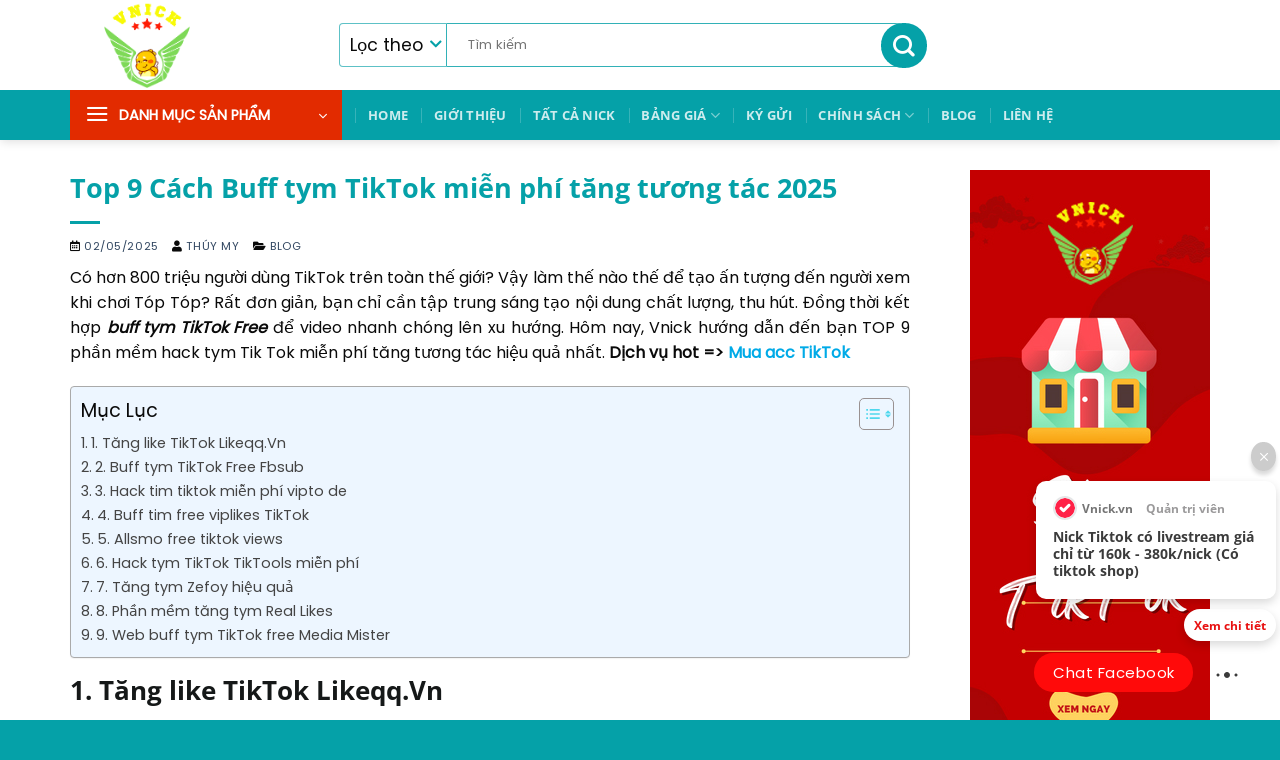

--- FILE ---
content_type: text/html; charset=UTF-8
request_url: https://vnick.vn/buff-tym-tiktok/
body_size: 32133
content:

<!DOCTYPE html>
<html lang="vi" class="loading-site no-js">
<head><meta charset="UTF-8" /><script>if(navigator.userAgent.match(/MSIE|Internet Explorer/i)||navigator.userAgent.match(/Trident\/7\..*?rv:11/i)){var href=document.location.href;if(!href.match(/[?&]nowprocket/)){if(href.indexOf("?")==-1){if(href.indexOf("#")==-1){document.location.href=href+"?nowprocket=1"}else{document.location.href=href.replace("#","?nowprocket=1#")}}else{if(href.indexOf("#")==-1){document.location.href=href+"&nowprocket=1"}else{document.location.href=href.replace("#","&nowprocket=1#")}}}}</script><script>(()=>{class RocketLazyLoadScripts{constructor(){this.v="2.0.3",this.userEvents=["keydown","keyup","mousedown","mouseup","mousemove","mouseover","mouseenter","mouseout","mouseleave","touchmove","touchstart","touchend","touchcancel","wheel","click","dblclick","input","visibilitychange"],this.attributeEvents=["onblur","onclick","oncontextmenu","ondblclick","onfocus","onmousedown","onmouseenter","onmouseleave","onmousemove","onmouseout","onmouseover","onmouseup","onmousewheel","onscroll","onsubmit"]}async t(){this.i(),this.o(),/iP(ad|hone)/.test(navigator.userAgent)&&this.h(),this.u(),this.l(this),this.m(),this.k(this),this.p(this),this._(),await Promise.all([this.R(),this.L()]),this.lastBreath=Date.now(),this.S(this),this.P(),this.D(),this.O(),this.M(),await this.C(this.delayedScripts.normal),await this.C(this.delayedScripts.defer),await this.C(this.delayedScripts.async),this.F("domReady"),await this.T(),await this.j(),await this.I(),this.F("windowLoad"),await this.A(),window.dispatchEvent(new Event("rocket-allScriptsLoaded")),this.everythingLoaded=!0,this.lastTouchEnd&&await new Promise((t=>setTimeout(t,500-Date.now()+this.lastTouchEnd))),this.H(),this.F("all"),this.U(),this.W()}i(){this.CSPIssue=sessionStorage.getItem("rocketCSPIssue"),document.addEventListener("securitypolicyviolation",(t=>{this.CSPIssue||"script-src-elem"!==t.violatedDirective||"data"!==t.blockedURI||(this.CSPIssue=!0,sessionStorage.setItem("rocketCSPIssue",!0))}),{isRocket:!0})}o(){window.addEventListener("pageshow",(t=>{this.persisted=t.persisted,this.realWindowLoadedFired=!0}),{isRocket:!0}),window.addEventListener("pagehide",(()=>{this.onFirstUserAction=null}),{isRocket:!0})}h(){let t;function e(e){t=e}window.addEventListener("touchstart",e,{isRocket:!0}),window.addEventListener("touchend",(function i(o){Math.abs(o.changedTouches[0].pageX-t.changedTouches[0].pageX)<10&&Math.abs(o.changedTouches[0].pageY-t.changedTouches[0].pageY)<10&&o.timeStamp-t.timeStamp<200&&(o.target.dispatchEvent(new PointerEvent("click",{target:o.target,bubbles:!0,cancelable:!0,detail:1})),event.preventDefault(),window.removeEventListener("touchstart",e,{isRocket:!0}),window.removeEventListener("touchend",i,{isRocket:!0}))}),{isRocket:!0})}q(t){this.userActionTriggered||("mousemove"!==t.type||this.firstMousemoveIgnored?"keyup"===t.type||"mouseover"===t.type||"mouseout"===t.type||(this.userActionTriggered=!0,this.onFirstUserAction&&this.onFirstUserAction()):this.firstMousemoveIgnored=!0),"click"===t.type&&t.preventDefault(),this.savedUserEvents.length>0&&(t.stopPropagation(),t.stopImmediatePropagation()),"touchstart"===this.lastEvent&&"touchend"===t.type&&(this.lastTouchEnd=Date.now()),"click"===t.type&&(this.lastTouchEnd=0),this.lastEvent=t.type,this.savedUserEvents.push(t)}u(){this.savedUserEvents=[],this.userEventHandler=this.q.bind(this),this.userEvents.forEach((t=>window.addEventListener(t,this.userEventHandler,{passive:!1,isRocket:!0})))}U(){this.userEvents.forEach((t=>window.removeEventListener(t,this.userEventHandler,{passive:!1,isRocket:!0}))),this.savedUserEvents.forEach((t=>{t.target.dispatchEvent(new window[t.constructor.name](t.type,t))}))}m(){this.eventsMutationObserver=new MutationObserver((t=>{const e="return false";for(const i of t){if("attributes"===i.type){const t=i.target.getAttribute(i.attributeName);t&&t!==e&&(i.target.setAttribute("data-rocket-"+i.attributeName,t),i.target["rocket"+i.attributeName]=new Function("event",t),i.target.setAttribute(i.attributeName,e))}"childList"===i.type&&i.addedNodes.forEach((t=>{if(t.nodeType===Node.ELEMENT_NODE)for(const i of t.attributes)this.attributeEvents.includes(i.name)&&i.value&&""!==i.value&&(t.setAttribute("data-rocket-"+i.name,i.value),t["rocket"+i.name]=new Function("event",i.value),t.setAttribute(i.name,e))}))}})),this.eventsMutationObserver.observe(document,{subtree:!0,childList:!0,attributeFilter:this.attributeEvents})}H(){this.eventsMutationObserver.disconnect(),this.attributeEvents.forEach((t=>{document.querySelectorAll("[data-rocket-"+t+"]").forEach((e=>{e.setAttribute(t,e.getAttribute("data-rocket-"+t)),e.removeAttribute("data-rocket-"+t)}))}))}k(t){Object.defineProperty(HTMLElement.prototype,"onclick",{get(){return this.rocketonclick||null},set(e){this.rocketonclick=e,this.setAttribute(t.everythingLoaded?"onclick":"data-rocket-onclick","this.rocketonclick(event)")}})}S(t){function e(e,i){let o=e[i];e[i]=null,Object.defineProperty(e,i,{get:()=>o,set(s){t.everythingLoaded?o=s:e["rocket"+i]=o=s}})}e(document,"onreadystatechange"),e(window,"onload"),e(window,"onpageshow");try{Object.defineProperty(document,"readyState",{get:()=>t.rocketReadyState,set(e){t.rocketReadyState=e},configurable:!0}),document.readyState="loading"}catch(t){console.log("WPRocket DJE readyState conflict, bypassing")}}l(t){this.originalAddEventListener=EventTarget.prototype.addEventListener,this.originalRemoveEventListener=EventTarget.prototype.removeEventListener,this.savedEventListeners=[],EventTarget.prototype.addEventListener=function(e,i,o){o&&o.isRocket||!t.B(e,this)&&!t.userEvents.includes(e)||t.B(e,this)&&!t.userActionTriggered||e.startsWith("rocket-")||t.everythingLoaded?t.originalAddEventListener.call(this,e,i,o):t.savedEventListeners.push({target:this,remove:!1,type:e,func:i,options:o})},EventTarget.prototype.removeEventListener=function(e,i,o){o&&o.isRocket||!t.B(e,this)&&!t.userEvents.includes(e)||t.B(e,this)&&!t.userActionTriggered||e.startsWith("rocket-")||t.everythingLoaded?t.originalRemoveEventListener.call(this,e,i,o):t.savedEventListeners.push({target:this,remove:!0,type:e,func:i,options:o})}}F(t){"all"===t&&(EventTarget.prototype.addEventListener=this.originalAddEventListener,EventTarget.prototype.removeEventListener=this.originalRemoveEventListener),this.savedEventListeners=this.savedEventListeners.filter((e=>{let i=e.type,o=e.target||window;return"domReady"===t&&"DOMContentLoaded"!==i&&"readystatechange"!==i||("windowLoad"===t&&"load"!==i&&"readystatechange"!==i&&"pageshow"!==i||(this.B(i,o)&&(i="rocket-"+i),e.remove?o.removeEventListener(i,e.func,e.options):o.addEventListener(i,e.func,e.options),!1))}))}p(t){let e;function i(e){return t.everythingLoaded?e:e.split(" ").map((t=>"load"===t||t.startsWith("load.")?"rocket-jquery-load":t)).join(" ")}function o(o){function s(e){const s=o.fn[e];o.fn[e]=o.fn.init.prototype[e]=function(){return this[0]===window&&t.userActionTriggered&&("string"==typeof arguments[0]||arguments[0]instanceof String?arguments[0]=i(arguments[0]):"object"==typeof arguments[0]&&Object.keys(arguments[0]).forEach((t=>{const e=arguments[0][t];delete arguments[0][t],arguments[0][i(t)]=e}))),s.apply(this,arguments),this}}if(o&&o.fn&&!t.allJQueries.includes(o)){const e={DOMContentLoaded:[],"rocket-DOMContentLoaded":[]};for(const t in e)document.addEventListener(t,(()=>{e[t].forEach((t=>t()))}),{isRocket:!0});o.fn.ready=o.fn.init.prototype.ready=function(i){function s(){parseInt(o.fn.jquery)>2?setTimeout((()=>i.bind(document)(o))):i.bind(document)(o)}return t.realDomReadyFired?!t.userActionTriggered||t.fauxDomReadyFired?s():e["rocket-DOMContentLoaded"].push(s):e.DOMContentLoaded.push(s),o([])},s("on"),s("one"),s("off"),t.allJQueries.push(o)}e=o}t.allJQueries=[],o(window.jQuery),Object.defineProperty(window,"jQuery",{get:()=>e,set(t){o(t)}})}P(){const t=new Map;document.write=document.writeln=function(e){const i=document.currentScript,o=document.createRange(),s=i.parentElement;let n=t.get(i);void 0===n&&(n=i.nextSibling,t.set(i,n));const c=document.createDocumentFragment();o.setStart(c,0),c.appendChild(o.createContextualFragment(e)),s.insertBefore(c,n)}}async R(){return new Promise((t=>{this.userActionTriggered?t():this.onFirstUserAction=t}))}async L(){return new Promise((t=>{document.addEventListener("DOMContentLoaded",(()=>{this.realDomReadyFired=!0,t()}),{isRocket:!0})}))}async I(){return this.realWindowLoadedFired?Promise.resolve():new Promise((t=>{window.addEventListener("load",t,{isRocket:!0})}))}M(){this.pendingScripts=[];this.scriptsMutationObserver=new MutationObserver((t=>{for(const e of t)e.addedNodes.forEach((t=>{"SCRIPT"!==t.tagName||t.noModule||t.isWPRocket||this.pendingScripts.push({script:t,promise:new Promise((e=>{const i=()=>{const i=this.pendingScripts.findIndex((e=>e.script===t));i>=0&&this.pendingScripts.splice(i,1),e()};t.addEventListener("load",i,{isRocket:!0}),t.addEventListener("error",i,{isRocket:!0}),setTimeout(i,1e3)}))})}))})),this.scriptsMutationObserver.observe(document,{childList:!0,subtree:!0})}async j(){await this.J(),this.pendingScripts.length?(await this.pendingScripts[0].promise,await this.j()):this.scriptsMutationObserver.disconnect()}D(){this.delayedScripts={normal:[],async:[],defer:[]},document.querySelectorAll("script[type$=rocketlazyloadscript]").forEach((t=>{t.hasAttribute("data-rocket-src")?t.hasAttribute("async")&&!1!==t.async?this.delayedScripts.async.push(t):t.hasAttribute("defer")&&!1!==t.defer||"module"===t.getAttribute("data-rocket-type")?this.delayedScripts.defer.push(t):this.delayedScripts.normal.push(t):this.delayedScripts.normal.push(t)}))}async _(){await this.L();let t=[];document.querySelectorAll("script[type$=rocketlazyloadscript][data-rocket-src]").forEach((e=>{let i=e.getAttribute("data-rocket-src");if(i&&!i.startsWith("data:")){i.startsWith("//")&&(i=location.protocol+i);try{const o=new URL(i).origin;o!==location.origin&&t.push({src:o,crossOrigin:e.crossOrigin||"module"===e.getAttribute("data-rocket-type")})}catch(t){}}})),t=[...new Map(t.map((t=>[JSON.stringify(t),t]))).values()],this.N(t,"preconnect")}async $(t){if(await this.G(),!0!==t.noModule||!("noModule"in HTMLScriptElement.prototype))return new Promise((e=>{let i;function o(){(i||t).setAttribute("data-rocket-status","executed"),e()}try{if(navigator.userAgent.includes("Firefox/")||""===navigator.vendor||this.CSPIssue)i=document.createElement("script"),[...t.attributes].forEach((t=>{let e=t.nodeName;"type"!==e&&("data-rocket-type"===e&&(e="type"),"data-rocket-src"===e&&(e="src"),i.setAttribute(e,t.nodeValue))})),t.text&&(i.text=t.text),t.nonce&&(i.nonce=t.nonce),i.hasAttribute("src")?(i.addEventListener("load",o,{isRocket:!0}),i.addEventListener("error",(()=>{i.setAttribute("data-rocket-status","failed-network"),e()}),{isRocket:!0}),setTimeout((()=>{i.isConnected||e()}),1)):(i.text=t.text,o()),i.isWPRocket=!0,t.parentNode.replaceChild(i,t);else{const i=t.getAttribute("data-rocket-type"),s=t.getAttribute("data-rocket-src");i?(t.type=i,t.removeAttribute("data-rocket-type")):t.removeAttribute("type"),t.addEventListener("load",o,{isRocket:!0}),t.addEventListener("error",(i=>{this.CSPIssue&&i.target.src.startsWith("data:")?(console.log("WPRocket: CSP fallback activated"),t.removeAttribute("src"),this.$(t).then(e)):(t.setAttribute("data-rocket-status","failed-network"),e())}),{isRocket:!0}),s?(t.fetchPriority="high",t.removeAttribute("data-rocket-src"),t.src=s):t.src="data:text/javascript;base64,"+window.btoa(unescape(encodeURIComponent(t.text)))}}catch(i){t.setAttribute("data-rocket-status","failed-transform"),e()}}));t.setAttribute("data-rocket-status","skipped")}async C(t){const e=t.shift();return e?(e.isConnected&&await this.$(e),this.C(t)):Promise.resolve()}O(){this.N([...this.delayedScripts.normal,...this.delayedScripts.defer,...this.delayedScripts.async],"preload")}N(t,e){this.trash=this.trash||[];let i=!0;var o=document.createDocumentFragment();t.forEach((t=>{const s=t.getAttribute&&t.getAttribute("data-rocket-src")||t.src;if(s&&!s.startsWith("data:")){const n=document.createElement("link");n.href=s,n.rel=e,"preconnect"!==e&&(n.as="script",n.fetchPriority=i?"high":"low"),t.getAttribute&&"module"===t.getAttribute("data-rocket-type")&&(n.crossOrigin=!0),t.crossOrigin&&(n.crossOrigin=t.crossOrigin),t.integrity&&(n.integrity=t.integrity),t.nonce&&(n.nonce=t.nonce),o.appendChild(n),this.trash.push(n),i=!1}})),document.head.appendChild(o)}W(){this.trash.forEach((t=>t.remove()))}async T(){try{document.readyState="interactive"}catch(t){}this.fauxDomReadyFired=!0;try{await this.G(),document.dispatchEvent(new Event("rocket-readystatechange")),await this.G(),document.rocketonreadystatechange&&document.rocketonreadystatechange(),await this.G(),document.dispatchEvent(new Event("rocket-DOMContentLoaded")),await this.G(),window.dispatchEvent(new Event("rocket-DOMContentLoaded"))}catch(t){console.error(t)}}async A(){try{document.readyState="complete"}catch(t){}try{await this.G(),document.dispatchEvent(new Event("rocket-readystatechange")),await this.G(),document.rocketonreadystatechange&&document.rocketonreadystatechange(),await this.G(),window.dispatchEvent(new Event("rocket-load")),await this.G(),window.rocketonload&&window.rocketonload(),await this.G(),this.allJQueries.forEach((t=>t(window).trigger("rocket-jquery-load"))),await this.G();const t=new Event("rocket-pageshow");t.persisted=this.persisted,window.dispatchEvent(t),await this.G(),window.rocketonpageshow&&window.rocketonpageshow({persisted:this.persisted})}catch(t){console.error(t)}}async G(){Date.now()-this.lastBreath>45&&(await this.J(),this.lastBreath=Date.now())}async J(){return document.hidden?new Promise((t=>setTimeout(t))):new Promise((t=>requestAnimationFrame(t)))}B(t,e){return e===document&&"readystatechange"===t||(e===document&&"DOMContentLoaded"===t||(e===window&&"DOMContentLoaded"===t||(e===window&&"load"===t||e===window&&"pageshow"===t)))}static run(){(new RocketLazyLoadScripts).t()}}RocketLazyLoadScripts.run()})();</script>
	
	<script type="rocketlazyloadscript">(function(html){html.className = html.className.replace(/\bno-js\b/,'js')})(document.documentElement);</script>
<meta name='robots' content='index, follow, max-image-preview:large, max-snippet:-1, max-video-preview:-1' />
<meta name="viewport" content="width=device-width, initial-scale=1" />
	<!-- This site is optimized with the Yoast SEO plugin v26.5 - https://yoast.com/wordpress/plugins/seo/ -->
	<title>9 Cách Buff tym TikTok Free | Hack Tim TikTok hiệu quả 2025</title>
	<meta name="description" content="9 Cách Buff tym TikTok Free, buff view tăng người theo dõi, tăng tương tác: 1. Likeqq, 2. Fbsub, 3. Viplokes, 4, TikTools, 5. Allsmo, 6, Zefoy" />
	<link rel="canonical" href="https://vnick.vn/buff-tym-tiktok/" />
	<meta property="og:locale" content="vi_VN" />
	<meta property="og:type" content="article" />
	<meta property="og:title" content="9 Cách Buff tym TikTok Free | Hack Tim TikTok hiệu quả 2025" />
	<meta property="og:description" content="9 Cách Buff tym TikTok Free, buff view tăng người theo dõi, tăng tương tác: 1. Likeqq, 2. Fbsub, 3. Viplokes, 4, TikTools, 5. Allsmo, 6, Zefoy" />
	<meta property="og:url" content="https://vnick.vn/buff-tym-tiktok/" />
	<meta property="og:site_name" content="Vnick" />
	<meta property="article:published_time" content="2025-05-02T15:30:30+00:00" />
	<meta property="article:modified_time" content="2025-06-10T02:21:03+00:00" />
	<meta property="og:image" content="https://vnick.vn/wp-content/uploads/2023/03/app-tang-tim-tiktok.jpg" />
	<meta property="og:image:width" content="800" />
	<meta property="og:image:height" content="505" />
	<meta property="og:image:type" content="image/jpeg" />
	<meta name="author" content="Thúy My" />
	<meta name="twitter:card" content="summary_large_image" />
	<meta name="twitter:label1" content="Được viết bởi" />
	<meta name="twitter:data1" content="Thúy My" />
	<meta name="twitter:label2" content="Ước tính thời gian đọc" />
	<meta name="twitter:data2" content="9 phút" />
	<script type="application/ld+json" class="yoast-schema-graph">{"@context":"https://schema.org","@graph":[{"@type":"WebPage","@id":"https://vnick.vn/buff-tym-tiktok/","url":"https://vnick.vn/buff-tym-tiktok/","name":"9 Cách Buff tym TikTok Free | Hack Tim TikTok hiệu quả 2025","isPartOf":{"@id":"https://vnick.vn/#website"},"primaryImageOfPage":{"@id":"https://vnick.vn/buff-tym-tiktok/#primaryimage"},"image":{"@id":"https://vnick.vn/buff-tym-tiktok/#primaryimage"},"thumbnailUrl":"https://vnick.vn/wp-content/uploads/2023/03/app-tang-tim-tiktok.jpg","datePublished":"2025-05-02T15:30:30+00:00","dateModified":"2025-06-10T02:21:03+00:00","author":{"@id":"https://vnick.vn/#/schema/person/22ca26792b6481731599afcf5967b0d5"},"description":"9 Cách Buff tym TikTok Free, buff view tăng người theo dõi, tăng tương tác: 1. Likeqq, 2. Fbsub, 3. Viplokes, 4, TikTools, 5. Allsmo, 6, Zefoy","breadcrumb":{"@id":"https://vnick.vn/buff-tym-tiktok/#breadcrumb"},"inLanguage":"vi","potentialAction":[{"@type":"ReadAction","target":["https://vnick.vn/buff-tym-tiktok/"]}]},{"@type":"ImageObject","inLanguage":"vi","@id":"https://vnick.vn/buff-tym-tiktok/#primaryimage","url":"https://vnick.vn/wp-content/uploads/2023/03/app-tang-tim-tiktok.jpg","contentUrl":"https://vnick.vn/wp-content/uploads/2023/03/app-tang-tim-tiktok.jpg","width":800,"height":505,"caption":"App tăng tim TikTok free"},{"@type":"BreadcrumbList","@id":"https://vnick.vn/buff-tym-tiktok/#breadcrumb","itemListElement":[{"@type":"ListItem","position":1,"name":"Trang chủ","item":"https://vnick.vn/"},{"@type":"ListItem","position":2,"name":"Top 9 Cách Buff tym TikTok miễn phí tăng tương tác 2025"}]},{"@type":"WebSite","@id":"https://vnick.vn/#website","url":"https://vnick.vn/","name":"Vnick","description":"Mua nick Tik Tok - Shop bán acc TikTok giá rẻ uy tín nhất VN","potentialAction":[{"@type":"SearchAction","target":{"@type":"EntryPoint","urlTemplate":"https://vnick.vn/?s={search_term_string}"},"query-input":{"@type":"PropertyValueSpecification","valueRequired":true,"valueName":"search_term_string"}}],"inLanguage":"vi"},{"@type":"Person","@id":"https://vnick.vn/#/schema/person/22ca26792b6481731599afcf5967b0d5","name":"Thúy My","image":{"@type":"ImageObject","inLanguage":"vi","@id":"https://vnick.vn/#/schema/person/image/","url":"https://secure.gravatar.com/avatar/78e7f649c3edcaecfda86b7e320d6c98062af0d3e89f1cb4608ccd4f05dba2dc?s=96&d=mm&r=g","contentUrl":"https://secure.gravatar.com/avatar/78e7f649c3edcaecfda86b7e320d6c98062af0d3e89f1cb4608ccd4f05dba2dc?s=96&d=mm&r=g","caption":"Thúy My"},"url":"https://vnick.vn/author/thuymy/"}]}</script>
	<!-- / Yoast SEO plugin. -->


<link rel='prefetch' href='https://vnick.vn/wp-content/themes/flatsome/assets/js/flatsome.js?ver=e1ad26bd5672989785e1' />
<link rel='prefetch' href='https://vnick.vn/wp-content/themes/flatsome/assets/js/chunk.slider.js?ver=3.19.13' />
<link rel='prefetch' href='https://vnick.vn/wp-content/themes/flatsome/assets/js/chunk.popups.js?ver=3.19.13' />
<link rel='prefetch' href='https://vnick.vn/wp-content/themes/flatsome/assets/js/chunk.tooltips.js?ver=3.19.13' />
<link rel='prefetch' href='https://vnick.vn/wp-content/themes/flatsome/assets/js/woocommerce.js?ver=dd6035ce106022a74757' />
<style id='wp-img-auto-sizes-contain-inline-css' type='text/css'>
img:is([sizes=auto i],[sizes^="auto," i]){contain-intrinsic-size:3000px 1500px}
/*# sourceURL=wp-img-auto-sizes-contain-inline-css */
</style>
<link rel='stylesheet' id='wp-components-css' href='https://vnick.vn/wp-includes/css/dist/components/style.min.css?ver=6.9' type='text/css' media='all' />
<link rel='stylesheet' id='wp-preferences-css' href='https://vnick.vn/wp-includes/css/dist/preferences/style.min.css?ver=6.9' type='text/css' media='all' />
<link rel='stylesheet' id='wp-block-editor-css' href='https://vnick.vn/wp-includes/css/dist/block-editor/style.min.css?ver=6.9' type='text/css' media='all' />
<link data-minify="1" rel='stylesheet' id='popup-maker-block-library-style-css' href='https://vnick.vn/wp-content/cache/min/1/wp-content/plugins/popup-maker/dist/packages/block-library-style.css?ver=1765078855' type='text/css' media='all' />
<link rel='stylesheet' id='kk-star-ratings-css' href='https://vnick.vn/wp-content/plugins/kk-star-ratings/src/core/public/css/kk-star-ratings.min.css?ver=5.4.10.3' type='text/css' media='all' />
<link data-minify="1" rel='stylesheet' id='widgetopts-styles-css' href='https://vnick.vn/wp-content/cache/min/1/wp-content/plugins/widget-options/assets/css/widget-options.css?ver=1688187509' type='text/css' media='all' />
<link rel='stylesheet' id='ez-toc-css' href='https://vnick.vn/wp-content/plugins/easy-table-of-contents/assets/css/screen.min.css?ver=2.0.79.2' type='text/css' media='all' />
<style id='ez-toc-inline-css' type='text/css'>
div#ez-toc-container .ez-toc-title {font-size: 120%;}div#ez-toc-container .ez-toc-title {font-weight: 500;}div#ez-toc-container ul li , div#ez-toc-container ul li a {font-size: 95%;}div#ez-toc-container ul li , div#ez-toc-container ul li a {font-weight: 100;}div#ez-toc-container nav ul ul li {font-size: 90%;}div#ez-toc-container {width: 100%;}.ez-toc-box-title {font-weight: bold; margin-bottom: 10px; text-align: center; text-transform: uppercase; letter-spacing: 1px; color: #666; padding-bottom: 5px;position:absolute;top:-4%;left:5%;background-color: inherit;transition: top 0.3s ease;}.ez-toc-box-title.toc-closed {top:-25%;}
.ez-toc-container-direction {direction: ltr;}.ez-toc-counter ul{counter-reset: item ;}.ez-toc-counter nav ul li a::before {content: counters(item, '.', decimal) '. ';display: inline-block;counter-increment: item;flex-grow: 0;flex-shrink: 0;margin-right: .2em; float: left; }.ez-toc-widget-direction {direction: ltr;}.ez-toc-widget-container ul{counter-reset: item ;}.ez-toc-widget-container nav ul li a::before {content: counters(item, '.', decimal) '. ';display: inline-block;counter-increment: item;flex-grow: 0;flex-shrink: 0;margin-right: .2em; float: left; }
/*# sourceURL=ez-toc-inline-css */
</style>
<link data-minify="1" rel='stylesheet' id='ion.range-slider-css' href='https://vnick.vn/wp-content/cache/min/1/wp-content/plugins/yith-woocommerce-ajax-product-filter-premium/assets/css/ion.range-slider.css?ver=1688187509' type='text/css' media='all' />
<link data-minify="1" rel='stylesheet' id='yith-wcan-shortcodes-css' href='https://vnick.vn/wp-content/cache/min/1/wp-content/plugins/yith-woocommerce-ajax-product-filter-premium/assets/css/shortcodes.css?ver=1688187509' type='text/css' media='all' />
<style id='yith-wcan-shortcodes-inline-css' type='text/css'>
:root{
	--yith-wcan-filters_colors_titles: #434343;
	--yith-wcan-filters_colors_background: #FFFFFF;
	--yith-wcan-filters_colors_accent: #A7144C;
	--yith-wcan-filters_colors_accent_r: 167;
	--yith-wcan-filters_colors_accent_g: 20;
	--yith-wcan-filters_colors_accent_b: 76;
	--yith-wcan-color_swatches_border_radius: 100%;
	--yith-wcan-color_swatches_size: 30px;
	--yith-wcan-labels_style_background: #FFFFFF;
	--yith-wcan-labels_style_background_hover: #A7144C;
	--yith-wcan-labels_style_background_active: #A7144C;
	--yith-wcan-labels_style_text: #434343;
	--yith-wcan-labels_style_text_hover: #FFFFFF;
	--yith-wcan-labels_style_text_active: #FFFFFF;
	--yith-wcan-anchors_style_text: #434343;
	--yith-wcan-anchors_style_text_hover: #A7144C;
	--yith-wcan-anchors_style_text_active: #A7144C;
}
/*# sourceURL=yith-wcan-shortcodes-inline-css */
</style>
<link data-minify="1" rel='stylesheet' id='brands-styles-css' href='https://vnick.vn/wp-content/cache/min/1/wp-content/plugins/woocommerce/assets/css/brands.css?ver=1746431281' type='text/css' media='all' />
<link data-minify="1" rel='stylesheet' id='load-fa51-css' href='https://vnick.vn/wp-content/cache/min/1/wp-content/themes/vnnick/fonts/all.min.css?ver=1688187470' type='text/css' media='all' />
<link data-minify="1" rel='stylesheet' id='flatsome-main-css' href='https://vnick.vn/wp-content/cache/min/1/wp-content/themes/flatsome/assets/css/flatsome.css?ver=1688187470' type='text/css' media='all' />
<style id='flatsome-main-inline-css' type='text/css'>
@font-face {
				font-family: "fl-icons";
				font-display: block;
				src: url(https://vnick.vn/wp-content/themes/flatsome/assets/css/icons/fl-icons.eot?v=3.19.13);
				src:
					url(https://vnick.vn/wp-content/themes/flatsome/assets/css/icons/fl-icons.eot#iefix?v=3.19.13) format("embedded-opentype"),
					url(https://vnick.vn/wp-content/themes/flatsome/assets/css/icons/fl-icons.woff2?v=3.19.13) format("woff2"),
					url(https://vnick.vn/wp-content/themes/flatsome/assets/css/icons/fl-icons.ttf?v=3.19.13) format("truetype"),
					url(https://vnick.vn/wp-content/themes/flatsome/assets/css/icons/fl-icons.woff?v=3.19.13) format("woff"),
					url(https://vnick.vn/wp-content/themes/flatsome/assets/css/icons/fl-icons.svg?v=3.19.13#fl-icons) format("svg");
			}
/*# sourceURL=flatsome-main-inline-css */
</style>
<link data-minify="1" rel='stylesheet' id='flatsome-shop-css' href='https://vnick.vn/wp-content/cache/min/1/wp-content/themes/flatsome/assets/css/flatsome-shop.css?ver=1688187470' type='text/css' media='all' />
<link data-minify="1" rel='stylesheet' id='flatsome-style-css' href='https://vnick.vn/wp-content/cache/min/1/wp-content/themes/vnnick/style.css?ver=1688187470' type='text/css' media='all' />
<style id='rocket-lazyload-inline-css' type='text/css'>
.rll-youtube-player{position:relative;padding-bottom:56.23%;height:0;overflow:hidden;max-width:100%;}.rll-youtube-player:focus-within{outline: 2px solid currentColor;outline-offset: 5px;}.rll-youtube-player iframe{position:absolute;top:0;left:0;width:100%;height:100%;z-index:100;background:0 0}.rll-youtube-player img{bottom:0;display:block;left:0;margin:auto;max-width:100%;width:100%;position:absolute;right:0;top:0;border:none;height:auto;-webkit-transition:.4s all;-moz-transition:.4s all;transition:.4s all}.rll-youtube-player img:hover{-webkit-filter:brightness(75%)}.rll-youtube-player .play{height:100%;width:100%;left:0;top:0;position:absolute;background:url(https://vnick.vn/wp-content/plugins/wp-rocket/assets/img/youtube.png) no-repeat center;background-color: transparent !important;cursor:pointer;border:none;}
/*# sourceURL=rocket-lazyload-inline-css */
</style>
<script type="rocketlazyloadscript" data-rocket-type="text/javascript" data-rocket-src="https://vnick.vn/wp-includes/js/jquery/jquery.min.js?ver=3.7.1" id="jquery-core-js" data-rocket-defer defer></script>
<script type="rocketlazyloadscript" data-rocket-type="text/javascript" data-rocket-src="https://vnick.vn/wp-content/plugins/woocommerce/assets/js/jquery-blockui/jquery.blockUI.min.js?ver=2.7.0-wc.10.3.7" id="wc-jquery-blockui-js" data-wp-strategy="defer" data-rocket-defer defer></script>
<script type="rocketlazyloadscript" data-rocket-type="text/javascript" data-rocket-src="https://vnick.vn/wp-content/plugins/woocommerce/assets/js/js-cookie/js.cookie.min.js?ver=2.1.4-wc.10.3.7" id="wc-js-cookie-js" data-wp-strategy="defer" data-rocket-defer defer></script>
<link rel='shortlink' href='https://vnick.vn/?p=1553' />
<meta name="google-site-verification" content="OlUrxvIrsIR_8sbb8qi629UBjhvoTa-kU8yVqz0jiEI" />
<!-- Google tag (gtag.js) -->
<script type="rocketlazyloadscript" async data-rocket-src="https://www.googletagmanager.com/gtag/js?id=UA-253968631-1"></script>
<script type="rocketlazyloadscript">
  window.dataLayer = window.dataLayer || [];
  function gtag(){dataLayer.push(arguments);}
  gtag('js', new Date());

  gtag('config', 'UA-253968631-1');
</script>
<script type="application/ld+json">{
    "@context": "https://schema.org/",
    "@type": "CreativeWorkSeries",
    "name": "Top 9 Cách Buff tym TikTok miễn phí tăng tương tác 2025",
    "aggregateRating": {
        "@type": "AggregateRating",
        "ratingValue": "5",
        "bestRating": "5",
        "ratingCount": "1"
    }
}</script>	<noscript><style>.woocommerce-product-gallery{ opacity: 1 !important; }</style></noscript>
	<link rel="icon" href="https://vnick.vn/wp-content/uploads/2023/01/cropped-icon-vnick-1-32x32.jpg" sizes="32x32" />
<link rel="icon" href="https://vnick.vn/wp-content/uploads/2023/01/cropped-icon-vnick-1-192x192.jpg" sizes="192x192" />
<link rel="apple-touch-icon" href="https://vnick.vn/wp-content/uploads/2023/01/cropped-icon-vnick-1-180x180.jpg" />
<meta name="msapplication-TileImage" content="https://vnick.vn/wp-content/uploads/2023/01/cropped-icon-vnick-1-270x270.jpg" />
<style id="custom-css" type="text/css">:root {--primary-color: #05a1a8;--fs-color-primary: #05a1a8;--fs-color-secondary: #05a1a8;--fs-color-success: #7a9c59;--fs-color-alert: #b20000;--fs-experimental-link-color: #0a0a0a;--fs-experimental-link-color-hover: #111;}.tooltipster-base {--tooltip-color: #fff;--tooltip-bg-color: #000;}.off-canvas-right .mfp-content, .off-canvas-left .mfp-content {--drawer-width: 300px;}.off-canvas .mfp-content.off-canvas-cart {--drawer-width: 360px;}.container-width, .full-width .ubermenu-nav, .container, .row{max-width: 1170px}.row.row-collapse{max-width: 1140px}.row.row-small{max-width: 1162.5px}.row.row-large{max-width: 1200px}.header-main{height: 90px}#logo img{max-height: 90px}#logo{width:239px;}#logo img{padding:2px 0;}.header-bottom{min-height: 39px}.header-top{min-height: 30px}.transparent .header-main{height: 90px}.transparent #logo img{max-height: 90px}.has-transparent + .page-title:first-of-type,.has-transparent + #main > .page-title,.has-transparent + #main > div > .page-title,.has-transparent + #main .page-header-wrapper:first-of-type .page-title{padding-top: 140px;}.header.show-on-scroll,.stuck .header-main{height:59px!important}.stuck #logo img{max-height: 59px!important}.search-form{ width: 68%;}.header-bottom {background-color: #05a1a8}.header-main .nav > li > a{line-height: 16px }.stuck .header-main .nav > li > a{line-height: 42px }.header-bottom-nav > li > a{line-height: 24px }@media (max-width: 549px) {.header-main{height: 70px}#logo img{max-height: 70px}}.nav-dropdown{border-radius:3px}.nav-dropdown{font-size:100%}.header-top{background-color:#e5e5e5!important;}body{color: #0a0a0a}h1,h2,h3,h4,h5,h6,.heading-font{color: #05a1a8;}body{font-size: 100%;}@media screen and (max-width: 549px){body{font-size: 100%;}}body{font-family: Poppins, sans-serif;}body {font-weight: 400;font-style: normal;}.nav > li > a {font-family: "Open Sans", sans-serif;}.mobile-sidebar-levels-2 .nav > li > ul > li > a {font-family: "Open Sans", sans-serif;}.nav > li > a,.mobile-sidebar-levels-2 .nav > li > ul > li > a {font-weight: 700;font-style: normal;}h1,h2,h3,h4,h5,h6,.heading-font, .off-canvas-center .nav-sidebar.nav-vertical > li > a{font-family: "Open Sans", sans-serif;}h1,h2,h3,h4,h5,h6,.heading-font,.banner h1,.banner h2 {font-weight: 700;font-style: normal;}.alt-font{font-family: "Dancing Script", sans-serif;}.alt-font {font-weight: 400!important;font-style: normal!important;}.has-equal-box-heights .box-image {padding-top: 100%;}.price del, .product_list_widget del, del .woocommerce-Price-amount { color: #05a1a8; }ins .woocommerce-Price-amount { color: #05a1a8; }@media screen and (min-width: 550px){.products .box-vertical .box-image{min-width: 300px!important;width: 300px!important;}}.footer-1{background-color: #ffffff}.footer-2{background-color: #777777}.absolute-footer, html{background-color: #05a1a8}.header-vertical-menu__opener {width: 272px}.header-vertical-menu__fly-out {width: 272px}.header-vertical-menu__opener{color: #ffffff}.header-vertical-menu__opener{background-color: #e22b00}.nav-vertical-fly-out > li + li {border-top-width: 1px; border-top-style: solid;}/* Custom CSS */.tag-chu-de{margin-top: 2%;}.home-tag{padding-bottom: 0!important}.product_list_widget .product-title{color: #05a1a8;}.product_list_widget span.amount {white-space: nowrap;font-size: 18px;color: #ff5c00;font-weight: normal;}.absolute-footer {padding: 10px 0 10px;}.home-custom-content{padding-bottom: 0!important}.home-custom-content .col{padding-bottom: 0;}.home .kk-star-ratings {margin-top: 0;min-height: auto;width: 100%;max-width: 1142px;margin: 0 auto;justify-content: flex-start;}.product-attrs p span {font-style: italic;text-decoration: underline;color: #05a1a8;}.product-attrs{margin-bottom: 8px;}.is-divider {background-color: rgb(5 161 168);}.archive .page-title{text-align:left}.woocommerce-pagination ul.links li {color: #05a1a8;}.back-to-top {right: 0px!important;}/*Float banner*/._bc_cbb{color:#3b3b3b;font-size:13px;line-height:14px;}._bc_cbb *{box-sizing:border-box;}._bc_cbb--font-opensans *{font-family:"Open Sans",sans-serif;}._bc_cbb ._bc_cbb_btn{background:none;outline:none;border:none;padding:0;margin:0;cursor:pointer;}._bc_cbb ._bc_cbb_greeting{width:240px;font-size:12px;line-height:13px;}._bc_cbb ._bc_cbb_greeting__heading{background:#fff;box-shadow:0 4px 10px rgba(0,0,0,.15);border-radius:10px;padding:15px 17px;position:relative;}._bc_cbb ._bc_cbb_greeting__close{width:25px;height:25px;position:absolute;right:0;bottom:100%;background:rgba(0,0,0,.2);box-shadow:0 4px 4px rgba(0,0,0,.15);border-radius:50%;color:#fff;transition:background-color .15s;}._bc_cbb ._bc_cbb_greeting__close:hover{background:rgba(0,0,0,.4);}._bc_cbb ._bc_cbb_greeting__close svg{position:absolute;top:50%;left:50%;transform:translate(-52%,-51%);width:16px;height:auto;}._bc_cbb ._bc_cbb_greeting__account{display:flex;align-items:center;margin-bottom:3px;}._bc_cbb ._bc_cbb_greeting__avatar{width:24px;height:24px;border-radius:50%;border:2px solid #e6e7e8;display:flex;align-items:center;justify-content:center;}._bc_cbb ._bc_cbb_greeting__avatar img{width:20px;height:20px;border-radius:50%;object-fit:cover;}._bc_cbb ._bc_cbb_greeting__name{color:rgba(59,59,59,.7);font-weight:600;margin-left:5px;}._bc_cbb ._bc_cbb_greeting__location{color:#9b9a9b;font-weight:300;margin-left:10px;}._bc_cbb ._bc_cbb_greeting__welcome{color:#3b3b3b;font-size:14px;line-height:17px;padding:5px 0;}._bc_cbb ._bc_cbb_greeting__links{padding:0;margin:0;display:flex;flex-wrap:wrap;justify-content:flex-end;}._bc_cbb ._bc_cbb_greeting__links li{list-style:none;margin-top:10px;}._bc_cbb ._bc_cbb_greeting__links a{display:inline-flex;align-items:center;background:#fff;height:32px;box-shadow:0 4px 10px rgba(0,0,0,.15);border-radius:16px;padding:0 10px;text-decoration:none;font-weight:600;color:var(--cbb-color);transition:color .3s ease,background-color .3s ease;}._bc_cbb ._bc_cbb_greeting__links a:hover{background-color:var(--cbb-color);color:#fff;}._bc_cbb{position:fixed;z-index:1070;right:5%;bottom:20px;}._bc_cbb__inner{position:absolute;width:60px;bottom:100%;}._bc_cbb__inner ._bc_cbb_btn{margin-bottom:10px;}._bc_cbb__group--2{position:absolute;width:100%;bottom:100%;right:0;opacity:0;visibility:hidden;z-index:999;}._bc_cbb__group--2{transition:transform .3s,opacity .3s,visibility .3s;}._bc_cbb__group--greeting{position:absolute;right:0;bottom:calc(100% + 10px);z-index:5;visibility:hidden;opacity:0;transition:all .35s ease-in-out;}._bc_cbb__group--greeting.show{opacity:1;visibility:visible;}.active>._bc_cbb_greeting__close{display:none}/* Custom CSS Mobile */@media (max-width: 549px){.row-small>.col, .row-small>.flickity-viewport>.flickity-slider>.col {padding: 0 4.8px 19.6px;}.off-canvas-left .mfp-content{background-color: hsl(183deg 94% 34%);width: 100%;}.icon-menu:before {color: #05a1a8;}h2 {font-size: 1em;}.off-canvas:not(.off-canvas-center) .nav-vertical li>a {padding-left: 20px;color: #fff;}.mobile-sidebar .button.icon {background-color: #ff0a0a!important;}.mobile-sidebar .icon-angle-down:before {color: #fff;}._bc_cbb {right: 21%;}}.label-new.menu-item > a:after{content:"Mới";}.label-hot.menu-item > a:after{content:"Nổi bật";}.label-sale.menu-item > a:after{content:"Giảm giá";}.label-popular.menu-item > a:after{content:"Phổ biến";}</style><style id="kirki-inline-styles">/* cyrillic-ext */
@font-face {
  font-family: 'Open Sans';
  font-style: normal;
  font-weight: 700;
  font-stretch: 100%;
  font-display: swap;
  src: url(https://vnick.vn/wp-content/fonts/open-sans/memSYaGs126MiZpBA-UvWbX2vVnXBbObj2OVZyOOSr4dVJWUgsg-1x4taVIGxA.woff2) format('woff2');
  unicode-range: U+0460-052F, U+1C80-1C8A, U+20B4, U+2DE0-2DFF, U+A640-A69F, U+FE2E-FE2F;
}
/* cyrillic */
@font-face {
  font-family: 'Open Sans';
  font-style: normal;
  font-weight: 700;
  font-stretch: 100%;
  font-display: swap;
  src: url(https://vnick.vn/wp-content/fonts/open-sans/memSYaGs126MiZpBA-UvWbX2vVnXBbObj2OVZyOOSr4dVJWUgsg-1x4kaVIGxA.woff2) format('woff2');
  unicode-range: U+0301, U+0400-045F, U+0490-0491, U+04B0-04B1, U+2116;
}
/* greek-ext */
@font-face {
  font-family: 'Open Sans';
  font-style: normal;
  font-weight: 700;
  font-stretch: 100%;
  font-display: swap;
  src: url(https://vnick.vn/wp-content/fonts/open-sans/memSYaGs126MiZpBA-UvWbX2vVnXBbObj2OVZyOOSr4dVJWUgsg-1x4saVIGxA.woff2) format('woff2');
  unicode-range: U+1F00-1FFF;
}
/* greek */
@font-face {
  font-family: 'Open Sans';
  font-style: normal;
  font-weight: 700;
  font-stretch: 100%;
  font-display: swap;
  src: url(https://vnick.vn/wp-content/fonts/open-sans/memSYaGs126MiZpBA-UvWbX2vVnXBbObj2OVZyOOSr4dVJWUgsg-1x4jaVIGxA.woff2) format('woff2');
  unicode-range: U+0370-0377, U+037A-037F, U+0384-038A, U+038C, U+038E-03A1, U+03A3-03FF;
}
/* hebrew */
@font-face {
  font-family: 'Open Sans';
  font-style: normal;
  font-weight: 700;
  font-stretch: 100%;
  font-display: swap;
  src: url(https://vnick.vn/wp-content/fonts/open-sans/memSYaGs126MiZpBA-UvWbX2vVnXBbObj2OVZyOOSr4dVJWUgsg-1x4iaVIGxA.woff2) format('woff2');
  unicode-range: U+0307-0308, U+0590-05FF, U+200C-2010, U+20AA, U+25CC, U+FB1D-FB4F;
}
/* math */
@font-face {
  font-family: 'Open Sans';
  font-style: normal;
  font-weight: 700;
  font-stretch: 100%;
  font-display: swap;
  src: url(https://vnick.vn/wp-content/fonts/open-sans/memSYaGs126MiZpBA-UvWbX2vVnXBbObj2OVZyOOSr4dVJWUgsg-1x5caVIGxA.woff2) format('woff2');
  unicode-range: U+0302-0303, U+0305, U+0307-0308, U+0310, U+0312, U+0315, U+031A, U+0326-0327, U+032C, U+032F-0330, U+0332-0333, U+0338, U+033A, U+0346, U+034D, U+0391-03A1, U+03A3-03A9, U+03B1-03C9, U+03D1, U+03D5-03D6, U+03F0-03F1, U+03F4-03F5, U+2016-2017, U+2034-2038, U+203C, U+2040, U+2043, U+2047, U+2050, U+2057, U+205F, U+2070-2071, U+2074-208E, U+2090-209C, U+20D0-20DC, U+20E1, U+20E5-20EF, U+2100-2112, U+2114-2115, U+2117-2121, U+2123-214F, U+2190, U+2192, U+2194-21AE, U+21B0-21E5, U+21F1-21F2, U+21F4-2211, U+2213-2214, U+2216-22FF, U+2308-230B, U+2310, U+2319, U+231C-2321, U+2336-237A, U+237C, U+2395, U+239B-23B7, U+23D0, U+23DC-23E1, U+2474-2475, U+25AF, U+25B3, U+25B7, U+25BD, U+25C1, U+25CA, U+25CC, U+25FB, U+266D-266F, U+27C0-27FF, U+2900-2AFF, U+2B0E-2B11, U+2B30-2B4C, U+2BFE, U+3030, U+FF5B, U+FF5D, U+1D400-1D7FF, U+1EE00-1EEFF;
}
/* symbols */
@font-face {
  font-family: 'Open Sans';
  font-style: normal;
  font-weight: 700;
  font-stretch: 100%;
  font-display: swap;
  src: url(https://vnick.vn/wp-content/fonts/open-sans/memSYaGs126MiZpBA-UvWbX2vVnXBbObj2OVZyOOSr4dVJWUgsg-1x5OaVIGxA.woff2) format('woff2');
  unicode-range: U+0001-000C, U+000E-001F, U+007F-009F, U+20DD-20E0, U+20E2-20E4, U+2150-218F, U+2190, U+2192, U+2194-2199, U+21AF, U+21E6-21F0, U+21F3, U+2218-2219, U+2299, U+22C4-22C6, U+2300-243F, U+2440-244A, U+2460-24FF, U+25A0-27BF, U+2800-28FF, U+2921-2922, U+2981, U+29BF, U+29EB, U+2B00-2BFF, U+4DC0-4DFF, U+FFF9-FFFB, U+10140-1018E, U+10190-1019C, U+101A0, U+101D0-101FD, U+102E0-102FB, U+10E60-10E7E, U+1D2C0-1D2D3, U+1D2E0-1D37F, U+1F000-1F0FF, U+1F100-1F1AD, U+1F1E6-1F1FF, U+1F30D-1F30F, U+1F315, U+1F31C, U+1F31E, U+1F320-1F32C, U+1F336, U+1F378, U+1F37D, U+1F382, U+1F393-1F39F, U+1F3A7-1F3A8, U+1F3AC-1F3AF, U+1F3C2, U+1F3C4-1F3C6, U+1F3CA-1F3CE, U+1F3D4-1F3E0, U+1F3ED, U+1F3F1-1F3F3, U+1F3F5-1F3F7, U+1F408, U+1F415, U+1F41F, U+1F426, U+1F43F, U+1F441-1F442, U+1F444, U+1F446-1F449, U+1F44C-1F44E, U+1F453, U+1F46A, U+1F47D, U+1F4A3, U+1F4B0, U+1F4B3, U+1F4B9, U+1F4BB, U+1F4BF, U+1F4C8-1F4CB, U+1F4D6, U+1F4DA, U+1F4DF, U+1F4E3-1F4E6, U+1F4EA-1F4ED, U+1F4F7, U+1F4F9-1F4FB, U+1F4FD-1F4FE, U+1F503, U+1F507-1F50B, U+1F50D, U+1F512-1F513, U+1F53E-1F54A, U+1F54F-1F5FA, U+1F610, U+1F650-1F67F, U+1F687, U+1F68D, U+1F691, U+1F694, U+1F698, U+1F6AD, U+1F6B2, U+1F6B9-1F6BA, U+1F6BC, U+1F6C6-1F6CF, U+1F6D3-1F6D7, U+1F6E0-1F6EA, U+1F6F0-1F6F3, U+1F6F7-1F6FC, U+1F700-1F7FF, U+1F800-1F80B, U+1F810-1F847, U+1F850-1F859, U+1F860-1F887, U+1F890-1F8AD, U+1F8B0-1F8BB, U+1F8C0-1F8C1, U+1F900-1F90B, U+1F93B, U+1F946, U+1F984, U+1F996, U+1F9E9, U+1FA00-1FA6F, U+1FA70-1FA7C, U+1FA80-1FA89, U+1FA8F-1FAC6, U+1FACE-1FADC, U+1FADF-1FAE9, U+1FAF0-1FAF8, U+1FB00-1FBFF;
}
/* vietnamese */
@font-face {
  font-family: 'Open Sans';
  font-style: normal;
  font-weight: 700;
  font-stretch: 100%;
  font-display: swap;
  src: url(https://vnick.vn/wp-content/fonts/open-sans/memSYaGs126MiZpBA-UvWbX2vVnXBbObj2OVZyOOSr4dVJWUgsg-1x4vaVIGxA.woff2) format('woff2');
  unicode-range: U+0102-0103, U+0110-0111, U+0128-0129, U+0168-0169, U+01A0-01A1, U+01AF-01B0, U+0300-0301, U+0303-0304, U+0308-0309, U+0323, U+0329, U+1EA0-1EF9, U+20AB;
}
/* latin-ext */
@font-face {
  font-family: 'Open Sans';
  font-style: normal;
  font-weight: 700;
  font-stretch: 100%;
  font-display: swap;
  src: url(https://vnick.vn/wp-content/fonts/open-sans/memSYaGs126MiZpBA-UvWbX2vVnXBbObj2OVZyOOSr4dVJWUgsg-1x4uaVIGxA.woff2) format('woff2');
  unicode-range: U+0100-02BA, U+02BD-02C5, U+02C7-02CC, U+02CE-02D7, U+02DD-02FF, U+0304, U+0308, U+0329, U+1D00-1DBF, U+1E00-1E9F, U+1EF2-1EFF, U+2020, U+20A0-20AB, U+20AD-20C0, U+2113, U+2C60-2C7F, U+A720-A7FF;
}
/* latin */
@font-face {
  font-family: 'Open Sans';
  font-style: normal;
  font-weight: 700;
  font-stretch: 100%;
  font-display: swap;
  src: url(https://vnick.vn/wp-content/fonts/open-sans/memSYaGs126MiZpBA-UvWbX2vVnXBbObj2OVZyOOSr4dVJWUgsg-1x4gaVI.woff2) format('woff2');
  unicode-range: U+0000-00FF, U+0131, U+0152-0153, U+02BB-02BC, U+02C6, U+02DA, U+02DC, U+0304, U+0308, U+0329, U+2000-206F, U+20AC, U+2122, U+2191, U+2193, U+2212, U+2215, U+FEFF, U+FFFD;
}/* devanagari */
@font-face {
  font-family: 'Poppins';
  font-style: normal;
  font-weight: 400;
  font-display: swap;
  src: url(https://vnick.vn/wp-content/fonts/poppins/pxiEyp8kv8JHgFVrJJbecmNE.woff2) format('woff2');
  unicode-range: U+0900-097F, U+1CD0-1CF9, U+200C-200D, U+20A8, U+20B9, U+20F0, U+25CC, U+A830-A839, U+A8E0-A8FF, U+11B00-11B09;
}
/* latin-ext */
@font-face {
  font-family: 'Poppins';
  font-style: normal;
  font-weight: 400;
  font-display: swap;
  src: url(https://vnick.vn/wp-content/fonts/poppins/pxiEyp8kv8JHgFVrJJnecmNE.woff2) format('woff2');
  unicode-range: U+0100-02BA, U+02BD-02C5, U+02C7-02CC, U+02CE-02D7, U+02DD-02FF, U+0304, U+0308, U+0329, U+1D00-1DBF, U+1E00-1E9F, U+1EF2-1EFF, U+2020, U+20A0-20AB, U+20AD-20C0, U+2113, U+2C60-2C7F, U+A720-A7FF;
}
/* latin */
@font-face {
  font-family: 'Poppins';
  font-style: normal;
  font-weight: 400;
  font-display: swap;
  src: url(https://vnick.vn/wp-content/fonts/poppins/pxiEyp8kv8JHgFVrJJfecg.woff2) format('woff2');
  unicode-range: U+0000-00FF, U+0131, U+0152-0153, U+02BB-02BC, U+02C6, U+02DA, U+02DC, U+0304, U+0308, U+0329, U+2000-206F, U+20AC, U+2122, U+2191, U+2193, U+2212, U+2215, U+FEFF, U+FFFD;
}/* vietnamese */
@font-face {
  font-family: 'Dancing Script';
  font-style: normal;
  font-weight: 400;
  font-display: swap;
  src: url(https://vnick.vn/wp-content/fonts/dancing-script/If2cXTr6YS-zF4S-kcSWSVi_sxjsohD9F50Ruu7BMSo3Rep8ltA.woff2) format('woff2');
  unicode-range: U+0102-0103, U+0110-0111, U+0128-0129, U+0168-0169, U+01A0-01A1, U+01AF-01B0, U+0300-0301, U+0303-0304, U+0308-0309, U+0323, U+0329, U+1EA0-1EF9, U+20AB;
}
/* latin-ext */
@font-face {
  font-family: 'Dancing Script';
  font-style: normal;
  font-weight: 400;
  font-display: swap;
  src: url(https://vnick.vn/wp-content/fonts/dancing-script/If2cXTr6YS-zF4S-kcSWSVi_sxjsohD9F50Ruu7BMSo3ROp8ltA.woff2) format('woff2');
  unicode-range: U+0100-02BA, U+02BD-02C5, U+02C7-02CC, U+02CE-02D7, U+02DD-02FF, U+0304, U+0308, U+0329, U+1D00-1DBF, U+1E00-1E9F, U+1EF2-1EFF, U+2020, U+20A0-20AB, U+20AD-20C0, U+2113, U+2C60-2C7F, U+A720-A7FF;
}
/* latin */
@font-face {
  font-family: 'Dancing Script';
  font-style: normal;
  font-weight: 400;
  font-display: swap;
  src: url(https://vnick.vn/wp-content/fonts/dancing-script/If2cXTr6YS-zF4S-kcSWSVi_sxjsohD9F50Ruu7BMSo3Sup8.woff2) format('woff2');
  unicode-range: U+0000-00FF, U+0131, U+0152-0153, U+02BB-02BC, U+02C6, U+02DA, U+02DC, U+0304, U+0308, U+0329, U+2000-206F, U+20AC, U+2122, U+2191, U+2193, U+2212, U+2215, U+FEFF, U+FFFD;
}</style><noscript><style id="rocket-lazyload-nojs-css">.rll-youtube-player, [data-lazy-src]{display:none !important;}</style></noscript><link data-minify="1" rel='stylesheet' id='wc-blocks-style-css' href='https://vnick.vn/wp-content/cache/min/1/wp-content/plugins/woocommerce/assets/client/blocks/wc-blocks.css?ver=1717163539' type='text/css' media='all' />
<style id='global-styles-inline-css' type='text/css'>
:root{--wp--preset--aspect-ratio--square: 1;--wp--preset--aspect-ratio--4-3: 4/3;--wp--preset--aspect-ratio--3-4: 3/4;--wp--preset--aspect-ratio--3-2: 3/2;--wp--preset--aspect-ratio--2-3: 2/3;--wp--preset--aspect-ratio--16-9: 16/9;--wp--preset--aspect-ratio--9-16: 9/16;--wp--preset--color--black: #000000;--wp--preset--color--cyan-bluish-gray: #abb8c3;--wp--preset--color--white: #ffffff;--wp--preset--color--pale-pink: #f78da7;--wp--preset--color--vivid-red: #cf2e2e;--wp--preset--color--luminous-vivid-orange: #ff6900;--wp--preset--color--luminous-vivid-amber: #fcb900;--wp--preset--color--light-green-cyan: #7bdcb5;--wp--preset--color--vivid-green-cyan: #00d084;--wp--preset--color--pale-cyan-blue: #8ed1fc;--wp--preset--color--vivid-cyan-blue: #0693e3;--wp--preset--color--vivid-purple: #9b51e0;--wp--preset--color--primary: #05a1a8;--wp--preset--color--secondary: #05a1a8;--wp--preset--color--success: #7a9c59;--wp--preset--color--alert: #b20000;--wp--preset--gradient--vivid-cyan-blue-to-vivid-purple: linear-gradient(135deg,rgb(6,147,227) 0%,rgb(155,81,224) 100%);--wp--preset--gradient--light-green-cyan-to-vivid-green-cyan: linear-gradient(135deg,rgb(122,220,180) 0%,rgb(0,208,130) 100%);--wp--preset--gradient--luminous-vivid-amber-to-luminous-vivid-orange: linear-gradient(135deg,rgb(252,185,0) 0%,rgb(255,105,0) 100%);--wp--preset--gradient--luminous-vivid-orange-to-vivid-red: linear-gradient(135deg,rgb(255,105,0) 0%,rgb(207,46,46) 100%);--wp--preset--gradient--very-light-gray-to-cyan-bluish-gray: linear-gradient(135deg,rgb(238,238,238) 0%,rgb(169,184,195) 100%);--wp--preset--gradient--cool-to-warm-spectrum: linear-gradient(135deg,rgb(74,234,220) 0%,rgb(151,120,209) 20%,rgb(207,42,186) 40%,rgb(238,44,130) 60%,rgb(251,105,98) 80%,rgb(254,248,76) 100%);--wp--preset--gradient--blush-light-purple: linear-gradient(135deg,rgb(255,206,236) 0%,rgb(152,150,240) 100%);--wp--preset--gradient--blush-bordeaux: linear-gradient(135deg,rgb(254,205,165) 0%,rgb(254,45,45) 50%,rgb(107,0,62) 100%);--wp--preset--gradient--luminous-dusk: linear-gradient(135deg,rgb(255,203,112) 0%,rgb(199,81,192) 50%,rgb(65,88,208) 100%);--wp--preset--gradient--pale-ocean: linear-gradient(135deg,rgb(255,245,203) 0%,rgb(182,227,212) 50%,rgb(51,167,181) 100%);--wp--preset--gradient--electric-grass: linear-gradient(135deg,rgb(202,248,128) 0%,rgb(113,206,126) 100%);--wp--preset--gradient--midnight: linear-gradient(135deg,rgb(2,3,129) 0%,rgb(40,116,252) 100%);--wp--preset--font-size--small: 13px;--wp--preset--font-size--medium: 20px;--wp--preset--font-size--large: 36px;--wp--preset--font-size--x-large: 42px;--wp--preset--spacing--20: 0.44rem;--wp--preset--spacing--30: 0.67rem;--wp--preset--spacing--40: 1rem;--wp--preset--spacing--50: 1.5rem;--wp--preset--spacing--60: 2.25rem;--wp--preset--spacing--70: 3.38rem;--wp--preset--spacing--80: 5.06rem;--wp--preset--shadow--natural: 6px 6px 9px rgba(0, 0, 0, 0.2);--wp--preset--shadow--deep: 12px 12px 50px rgba(0, 0, 0, 0.4);--wp--preset--shadow--sharp: 6px 6px 0px rgba(0, 0, 0, 0.2);--wp--preset--shadow--outlined: 6px 6px 0px -3px rgb(255, 255, 255), 6px 6px rgb(0, 0, 0);--wp--preset--shadow--crisp: 6px 6px 0px rgb(0, 0, 0);}:where(body) { margin: 0; }.wp-site-blocks > .alignleft { float: left; margin-right: 2em; }.wp-site-blocks > .alignright { float: right; margin-left: 2em; }.wp-site-blocks > .aligncenter { justify-content: center; margin-left: auto; margin-right: auto; }:where(.is-layout-flex){gap: 0.5em;}:where(.is-layout-grid){gap: 0.5em;}.is-layout-flow > .alignleft{float: left;margin-inline-start: 0;margin-inline-end: 2em;}.is-layout-flow > .alignright{float: right;margin-inline-start: 2em;margin-inline-end: 0;}.is-layout-flow > .aligncenter{margin-left: auto !important;margin-right: auto !important;}.is-layout-constrained > .alignleft{float: left;margin-inline-start: 0;margin-inline-end: 2em;}.is-layout-constrained > .alignright{float: right;margin-inline-start: 2em;margin-inline-end: 0;}.is-layout-constrained > .aligncenter{margin-left: auto !important;margin-right: auto !important;}.is-layout-constrained > :where(:not(.alignleft):not(.alignright):not(.alignfull)){margin-left: auto !important;margin-right: auto !important;}body .is-layout-flex{display: flex;}.is-layout-flex{flex-wrap: wrap;align-items: center;}.is-layout-flex > :is(*, div){margin: 0;}body .is-layout-grid{display: grid;}.is-layout-grid > :is(*, div){margin: 0;}body{padding-top: 0px;padding-right: 0px;padding-bottom: 0px;padding-left: 0px;}a:where(:not(.wp-element-button)){text-decoration: none;}:root :where(.wp-element-button, .wp-block-button__link){background-color: #32373c;border-width: 0;color: #fff;font-family: inherit;font-size: inherit;font-style: inherit;font-weight: inherit;letter-spacing: inherit;line-height: inherit;padding-top: calc(0.667em + 2px);padding-right: calc(1.333em + 2px);padding-bottom: calc(0.667em + 2px);padding-left: calc(1.333em + 2px);text-decoration: none;text-transform: inherit;}.has-black-color{color: var(--wp--preset--color--black) !important;}.has-cyan-bluish-gray-color{color: var(--wp--preset--color--cyan-bluish-gray) !important;}.has-white-color{color: var(--wp--preset--color--white) !important;}.has-pale-pink-color{color: var(--wp--preset--color--pale-pink) !important;}.has-vivid-red-color{color: var(--wp--preset--color--vivid-red) !important;}.has-luminous-vivid-orange-color{color: var(--wp--preset--color--luminous-vivid-orange) !important;}.has-luminous-vivid-amber-color{color: var(--wp--preset--color--luminous-vivid-amber) !important;}.has-light-green-cyan-color{color: var(--wp--preset--color--light-green-cyan) !important;}.has-vivid-green-cyan-color{color: var(--wp--preset--color--vivid-green-cyan) !important;}.has-pale-cyan-blue-color{color: var(--wp--preset--color--pale-cyan-blue) !important;}.has-vivid-cyan-blue-color{color: var(--wp--preset--color--vivid-cyan-blue) !important;}.has-vivid-purple-color{color: var(--wp--preset--color--vivid-purple) !important;}.has-primary-color{color: var(--wp--preset--color--primary) !important;}.has-secondary-color{color: var(--wp--preset--color--secondary) !important;}.has-success-color{color: var(--wp--preset--color--success) !important;}.has-alert-color{color: var(--wp--preset--color--alert) !important;}.has-black-background-color{background-color: var(--wp--preset--color--black) !important;}.has-cyan-bluish-gray-background-color{background-color: var(--wp--preset--color--cyan-bluish-gray) !important;}.has-white-background-color{background-color: var(--wp--preset--color--white) !important;}.has-pale-pink-background-color{background-color: var(--wp--preset--color--pale-pink) !important;}.has-vivid-red-background-color{background-color: var(--wp--preset--color--vivid-red) !important;}.has-luminous-vivid-orange-background-color{background-color: var(--wp--preset--color--luminous-vivid-orange) !important;}.has-luminous-vivid-amber-background-color{background-color: var(--wp--preset--color--luminous-vivid-amber) !important;}.has-light-green-cyan-background-color{background-color: var(--wp--preset--color--light-green-cyan) !important;}.has-vivid-green-cyan-background-color{background-color: var(--wp--preset--color--vivid-green-cyan) !important;}.has-pale-cyan-blue-background-color{background-color: var(--wp--preset--color--pale-cyan-blue) !important;}.has-vivid-cyan-blue-background-color{background-color: var(--wp--preset--color--vivid-cyan-blue) !important;}.has-vivid-purple-background-color{background-color: var(--wp--preset--color--vivid-purple) !important;}.has-primary-background-color{background-color: var(--wp--preset--color--primary) !important;}.has-secondary-background-color{background-color: var(--wp--preset--color--secondary) !important;}.has-success-background-color{background-color: var(--wp--preset--color--success) !important;}.has-alert-background-color{background-color: var(--wp--preset--color--alert) !important;}.has-black-border-color{border-color: var(--wp--preset--color--black) !important;}.has-cyan-bluish-gray-border-color{border-color: var(--wp--preset--color--cyan-bluish-gray) !important;}.has-white-border-color{border-color: var(--wp--preset--color--white) !important;}.has-pale-pink-border-color{border-color: var(--wp--preset--color--pale-pink) !important;}.has-vivid-red-border-color{border-color: var(--wp--preset--color--vivid-red) !important;}.has-luminous-vivid-orange-border-color{border-color: var(--wp--preset--color--luminous-vivid-orange) !important;}.has-luminous-vivid-amber-border-color{border-color: var(--wp--preset--color--luminous-vivid-amber) !important;}.has-light-green-cyan-border-color{border-color: var(--wp--preset--color--light-green-cyan) !important;}.has-vivid-green-cyan-border-color{border-color: var(--wp--preset--color--vivid-green-cyan) !important;}.has-pale-cyan-blue-border-color{border-color: var(--wp--preset--color--pale-cyan-blue) !important;}.has-vivid-cyan-blue-border-color{border-color: var(--wp--preset--color--vivid-cyan-blue) !important;}.has-vivid-purple-border-color{border-color: var(--wp--preset--color--vivid-purple) !important;}.has-primary-border-color{border-color: var(--wp--preset--color--primary) !important;}.has-secondary-border-color{border-color: var(--wp--preset--color--secondary) !important;}.has-success-border-color{border-color: var(--wp--preset--color--success) !important;}.has-alert-border-color{border-color: var(--wp--preset--color--alert) !important;}.has-vivid-cyan-blue-to-vivid-purple-gradient-background{background: var(--wp--preset--gradient--vivid-cyan-blue-to-vivid-purple) !important;}.has-light-green-cyan-to-vivid-green-cyan-gradient-background{background: var(--wp--preset--gradient--light-green-cyan-to-vivid-green-cyan) !important;}.has-luminous-vivid-amber-to-luminous-vivid-orange-gradient-background{background: var(--wp--preset--gradient--luminous-vivid-amber-to-luminous-vivid-orange) !important;}.has-luminous-vivid-orange-to-vivid-red-gradient-background{background: var(--wp--preset--gradient--luminous-vivid-orange-to-vivid-red) !important;}.has-very-light-gray-to-cyan-bluish-gray-gradient-background{background: var(--wp--preset--gradient--very-light-gray-to-cyan-bluish-gray) !important;}.has-cool-to-warm-spectrum-gradient-background{background: var(--wp--preset--gradient--cool-to-warm-spectrum) !important;}.has-blush-light-purple-gradient-background{background: var(--wp--preset--gradient--blush-light-purple) !important;}.has-blush-bordeaux-gradient-background{background: var(--wp--preset--gradient--blush-bordeaux) !important;}.has-luminous-dusk-gradient-background{background: var(--wp--preset--gradient--luminous-dusk) !important;}.has-pale-ocean-gradient-background{background: var(--wp--preset--gradient--pale-ocean) !important;}.has-electric-grass-gradient-background{background: var(--wp--preset--gradient--electric-grass) !important;}.has-midnight-gradient-background{background: var(--wp--preset--gradient--midnight) !important;}.has-small-font-size{font-size: var(--wp--preset--font-size--small) !important;}.has-medium-font-size{font-size: var(--wp--preset--font-size--medium) !important;}.has-large-font-size{font-size: var(--wp--preset--font-size--large) !important;}.has-x-large-font-size{font-size: var(--wp--preset--font-size--x-large) !important;}
/*# sourceURL=global-styles-inline-css */
</style>
</head>

<body class="wp-singular post-template-default single single-post postid-1553 single-format-standard wp-theme-flatsome wp-child-theme-vnnick theme-flatsome woocommerce-no-js yith-wcan-pro header-shadow lightbox nav-dropdown-has-arrow nav-dropdown-has-shadow">


<a class="skip-link screen-reader-text" href="#main">Bỏ qua nội dung</a>

<div data-rocket-location-hash="99bb46786fd5bd31bcd7bdc067ad247a" id="wrapper">

	
	<header data-rocket-location-hash="8cd2ef760cf5956582d03e973259bc0e" id="header" class="header has-sticky sticky-jump">
		<div data-rocket-location-hash="d53b06ca13945ed03e70ba4a94347bcf" class="header-wrapper">
			<div id="masthead" class="header-main hide-for-sticky">
      <div class="header-inner flex-row container logo-left medium-logo-center" role="navigation">

          <!-- Logo -->
          <div id="logo" class="flex-col logo">
            
<!-- Header logo -->
<a href="https://vnick.vn/" title="Vnick - Mua nick Tik Tok &#8211; Shop bán acc TikTok giá rẻ uy tín nhất VN" rel="home">
		<img width="360" height="201" src="data:image/svg+xml,%3Csvg%20xmlns='http://www.w3.org/2000/svg'%20viewBox='0%200%20360%20201'%3E%3C/svg%3E" class="header_logo header-logo" alt="Vnick" data-lazy-src="https://vnick.vn/wp-content/uploads/2023/01/logo-vnick-web.png"/><noscript><img width="360" height="201" src="https://vnick.vn/wp-content/uploads/2023/01/logo-vnick-web.png" class="header_logo header-logo" alt="Vnick"/></noscript><img  width="360" height="201" src="data:image/svg+xml,%3Csvg%20xmlns='http://www.w3.org/2000/svg'%20viewBox='0%200%20360%20201'%3E%3C/svg%3E" class="header-logo-dark" alt="Vnick" data-lazy-src="https://vnick.vn/wp-content/uploads/2023/01/logo-vnick-web.png"/><noscript><img  width="360" height="201" src="https://vnick.vn/wp-content/uploads/2023/01/logo-vnick-web.png" class="header-logo-dark" alt="Vnick"/></noscript></a>
          </div>

          <!-- Mobile Left Elements -->
          <div class="flex-col show-for-medium flex-left">
            <ul class="mobile-nav nav nav-left ">
              <li class="nav-icon has-icon">
  		<a href="#" data-open="#main-menu" data-pos="left" data-bg="main-menu-overlay" data-color="" class="is-small" aria-label="Menu" aria-controls="main-menu" aria-expanded="false">

		  <i class="icon-menu" ></i>
		  		</a>
	</li>
            </ul>
          </div>

          <!-- Left Elements -->
          <div class="flex-col hide-for-medium flex-left
            flex-grow">
            <ul class="header-nav header-nav-main nav nav-left  nav-uppercase" >
              <li class="header-search-form search-form html relative has-icon">
	<div class="header-search-form-wrapper">
		<div class="searchform-wrapper ux-search-box relative form-flat is-normal"><form role="search" method="get" class="searchform" action="https://vnick.vn/">
	<div class="flex-row relative">
					<div class="flex-col search-form-categories">
				<select class="search_categories resize-select mb-0" name="product_cat"><option value="" selected='selected'>Lọc theo</option><option value="nick-da-bat-kiem-tien">Nick Đã Bật Kiếm Tiền</option><option value="nick-da-bat-livestream">Nick Đã Bật Livestream</option><option value="nick-da-bat-tiktok-shop">Nick Đã Bật TikTok Shop</option><option value="nick-tiktok-1k-follow-bat-live">Nick TikTok 1K Follow Bật Live</option><option value="nick-tiktok-ban-hang">Nick TikTok Bán Hàng</option><option value="nick-da-bat-tick-xanh">Nick TikTok Đã Bật Tick Xanh</option></select>			</div>
						<div class="flex-col flex-grow">
			<label class="screen-reader-text" for="woocommerce-product-search-field-0">Tìm kiếm:</label>
			<input type="search" id="woocommerce-product-search-field-0" class="search-field mb-0" placeholder="Tìm kiếm" value="" name="s" />
			<input type="hidden" name="post_type" value="product" />
					</div>
		<div class="flex-col">
			<button type="submit" value="Tìm kiếm" class="ux-search-submit submit-button secondary button  icon mb-0" aria-label="Gửi">
				<i class="icon-search" ></i>			</button>
		</div>
	</div>
	<div class="live-search-results text-left z-top"></div>
</form>
</div>	</div>
</li>
            </ul>
          </div>

          <!-- Right Elements -->
          <div class="flex-col hide-for-medium flex-right">
            <ul class="header-nav header-nav-main nav nav-right  nav-uppercase">
                          </ul>
          </div>

          <!-- Mobile Right Elements -->
          <div class="flex-col show-for-medium flex-right">
            <ul class="mobile-nav nav nav-right ">
                          </ul>
          </div>

      </div>

      </div>
<div id="wide-nav" class="header-bottom wide-nav nav-dark hide-for-medium">
    <div class="flex-row container">

                        <div class="flex-col hide-for-medium flex-left">
                <ul class="nav header-nav header-bottom-nav nav-left  nav-divided nav-spacing-xlarge nav-uppercase">
                    
<li class="header-vertical-menu" role="navigation">
	<div class="header-vertical-menu__opener dark">
					<span class="header-vertical-menu__icon">
				<i class="icon-menu" ></i>			</span>
				<span class="header-vertical-menu__title">
						DANH MỤC SẢN PHẨM		</span>
		<i class="icon-angle-down" ></i>	</div>
	<div class="header-vertical-menu__fly-out has-shadow">
		<div class="menu-vertical-menu-container"><ul id="menu-vertical-menu" class="ux-nav-vertical-menu nav-vertical-fly-out"><li id="menu-item-35" class="menu-item menu-item-type-taxonomy menu-item-object-product_cat menu-item-35 menu-item-design-default"><a href="https://vnick.vn/danh-muc/nick-da-bat-kiem-tien/" class="nav-top-link">Nick Đã Bật Kiếm Tiền</a></li>
<li id="menu-item-36" class="menu-item menu-item-type-taxonomy menu-item-object-product_cat menu-item-36 menu-item-design-default"><a href="https://vnick.vn/danh-muc/nick-da-bat-livestream/" class="nav-top-link">Nick Đã Bật Livestream</a></li>
<li id="menu-item-37" class="menu-item menu-item-type-taxonomy menu-item-object-product_cat menu-item-37 menu-item-design-default"><a href="https://vnick.vn/danh-muc/nick-da-bat-tiktok-shop/" class="nav-top-link">Nick Đã Bật TikTok Shop</a></li>
<li id="menu-item-106" class="menu-item menu-item-type-taxonomy menu-item-object-product_cat menu-item-106 menu-item-design-default"><a href="https://vnick.vn/danh-muc/nick-tiktok-ban-hang/" class="nav-top-link">Nick TikTok Bán Hàng</a></li>
<li id="menu-item-594" class="menu-item menu-item-type-taxonomy menu-item-object-product_cat menu-item-594 menu-item-design-default"><a href="https://vnick.vn/danh-muc/nick-da-bat-tick-xanh/" class="nav-top-link">Nick TikTok Đã Bật Tick Xanh</a></li>
</ul></div>	</div>
</li>
<li id="menu-item-31" class="menu-item menu-item-type-post_type menu-item-object-page menu-item-home menu-item-31 menu-item-design-default"><a href="https://vnick.vn/" class="nav-top-link">Home</a></li>
<li id="menu-item-188" class="menu-item menu-item-type-custom menu-item-object-custom menu-item-188 menu-item-design-default"><a href="https://vnick.vn/gioi-thieu/" class="nav-top-link">Giới Thiệu</a></li>
<li id="menu-item-396" class="menu-item menu-item-type-custom menu-item-object-custom menu-item-396 menu-item-design-default"><a href="https://vnick.vn/cua-hang/" class="nav-top-link">Tất Cả Nick</a></li>
<li id="menu-item-1367" class="menu-item menu-item-type-custom menu-item-object-custom menu-item-has-children menu-item-1367 menu-item-design-default has-dropdown"><a href="#" class="nav-top-link" aria-expanded="false" aria-haspopup="menu">Bảng Giá<i class="icon-angle-down" ></i></a>
<ul class="sub-menu nav-dropdown nav-dropdown-default">
	<li id="menu-item-1136" class="menu-item menu-item-type-custom menu-item-object-custom menu-item-1136"><a href="https://vnick.vn/gia-acc-tiktok/">Giá acc TikTok</a></li>
	<li id="menu-item-1368" class="menu-item menu-item-type-custom menu-item-object-custom menu-item-1368"><a href="https://vnick.vn/mua-follow-tiktok/">Mua follow TikTok</a></li>
	<li id="menu-item-2246" class="menu-item menu-item-type-custom menu-item-object-custom menu-item-2246"><a href="https://vnick.vn/nick-tiktok-bat-live-gia-re/">Nick 1k Follow Bật Live</a></li>
</ul>
</li>
<li id="menu-item-1407" class="menu-item menu-item-type-custom menu-item-object-custom menu-item-1407 menu-item-design-default"><a href="https://vnick.vn/ky-gui-kenh-tiktok/" class="nav-top-link">Ký Gửi</a></li>
<li id="menu-item-189" class="menu-item menu-item-type-custom menu-item-object-custom menu-item-has-children menu-item-189 menu-item-design-default has-dropdown"><a href="#" class="nav-top-link" aria-expanded="false" aria-haspopup="menu">Chính sách<i class="icon-angle-down" ></i></a>
<ul class="sub-menu nav-dropdown nav-dropdown-default">
	<li id="menu-item-554" class="menu-item menu-item-type-custom menu-item-object-custom menu-item-554"><a href="https://vnick.vn/chinh-sach-bao-hanh/">Bảo hành</a></li>
	<li id="menu-item-2575" class="menu-item menu-item-type-custom menu-item-object-custom menu-item-2575"><a href="https://vnick.vn/dieu-khoan-dich-vu/">Điều khoản dịch vụ</a></li>
	<li id="menu-item-988" class="menu-item menu-item-type-custom menu-item-object-custom menu-item-988"><a href="https://vnick.vn/cau-hoi-thuong-gap/">Câu hỏi thường gặp</a></li>
	<li id="menu-item-555" class="menu-item menu-item-type-custom menu-item-object-custom menu-item-555"><a href="https://vnick.vn/huong-dan-mua-hang/">Hướng dẫn mua hàng</a></li>
</ul>
</li>
<li id="menu-item-190" class="menu-item menu-item-type-custom menu-item-object-custom menu-item-190 menu-item-design-default"><a href="https://vnick.vn/blog/" class="nav-top-link">Blog</a></li>
<li id="menu-item-191" class="menu-item menu-item-type-custom menu-item-object-custom menu-item-191 menu-item-design-default"><a href="https://vnick.vn/contact/" class="nav-top-link">Liên Hệ</a></li>
                </ul>
            </div>
            
            
                        <div class="flex-col hide-for-medium flex-right flex-grow">
              <ul class="nav header-nav header-bottom-nav nav-right  nav-divided nav-spacing-xlarge nav-uppercase">
                                 </ul>
            </div>
            
            
    </div>
</div>

<div class="header-bg-container fill"><div class="header-bg-image fill"></div><div class="header-bg-color fill"></div></div>		</div>
	</header>

	
	<main data-rocket-location-hash="bd73b599510e3c4ba22a673838291c53" id="main" class="">

<div data-rocket-location-hash="b0adf212d52fae4206d1503d35a95e28" id="content" class="blog-wrapper blog-single page-wrapper">
	

<div class="row row-large ">

	<div class="large-9 col">
		


<article id="post-1553" class="post-1553 post type-post status-publish format-standard hentry category-blog">
	<div class="article-inner ">
		<header class="entry-header">
	<div class="entry-header-text entry-header-text-top text-left">
		<h1 class="entry-title">Top 9 Cách Buff tym TikTok miễn phí tăng tương tác 2025</h1><div class="entry-divider is-divider small"></div>
	<div class="entry-meta uppercase is-xsmall">
		<span class="posted-on"><i class="far fa-calendar-alt"></i> <a href="https://vnick.vn/buff-tym-tiktok/" rel="bookmark"><time class="entry-date published" datetime="2025-05-02T22:30:30+07:00">02/05/2025</time><time class="updated" datetime="2025-06-10T09:21:03+07:00">10/06/2025</time></a></span><span class="byline"> <i class="fas fa-user"></i> <span class="meta-author vcard"><a class="url fn n" href="https://vnick.vn/author/thuymy/">Thúy My</a></span></span> <span class="cat" style="margin-left: 10px;"> <i class="fas fa-folder-open"></i> <a href="https://vnick.vn/blog/" rel="bookmark">Blog</a></span>	</div>
	</div>
	</header>
		<div class="entry-content single-page">

	<p style="text-align: justify;">Có hơn 800 triệu người dùng TikTok trên toàn thế giới? Vậy làm thế nào thế để tạo ấn tượng đến người xem khi chơi Tóp Tóp? Rất đơn giản, bạn chỉ cần tập trung sáng tạo nội dung chất lượng, thu hút. Đồng thời kết hợp <em><strong>buff tym TikTok Free</strong></em> để video nhanh chóng lên xu hướng. Hôm nay, Vnick hướng dẫn đến bạn TOP 9 phần mềm hack tym Tik Tok miễn phí tăng tương tác hiệu quả nhất. <strong>Dịch vụ hot =&gt; <span style="color: #00aae7;"><a style="color: #00aae7;" href="https://vnick.vn/" target="_blank" rel="noopener">Mua acc TikTok</a></span></strong></p>
<div id="ez-toc-container" class="ez-toc-v2_0_79_2 counter-hierarchy ez-toc-counter ez-toc-light-blue ez-toc-container-direction">
<div class="ez-toc-title-container">
<p class="ez-toc-title" style="cursor:inherit">Mục Lục</p>
<span class="ez-toc-title-toggle"><a href="#" class="ez-toc-pull-right ez-toc-btn ez-toc-btn-xs ez-toc-btn-default ez-toc-toggle" aria-label="Toggle Table of Content"><span class="ez-toc-js-icon-con"><span class=""><span class="eztoc-hide" style="display:none;">Toggle</span><span class="ez-toc-icon-toggle-span"><svg style="fill: #4ed7ed;color:#4ed7ed" xmlns="http://www.w3.org/2000/svg" class="list-377408" width="20px" height="20px" viewBox="0 0 24 24" fill="none"><path d="M6 6H4v2h2V6zm14 0H8v2h12V6zM4 11h2v2H4v-2zm16 0H8v2h12v-2zM4 16h2v2H4v-2zm16 0H8v2h12v-2z" fill="currentColor"></path></svg><svg style="fill: #4ed7ed;color:#4ed7ed" class="arrow-unsorted-368013" xmlns="http://www.w3.org/2000/svg" width="10px" height="10px" viewBox="0 0 24 24" version="1.2" baseProfile="tiny"><path d="M18.2 9.3l-6.2-6.3-6.2 6.3c-.2.2-.3.4-.3.7s.1.5.3.7c.2.2.4.3.7.3h11c.3 0 .5-.1.7-.3.2-.2.3-.5.3-.7s-.1-.5-.3-.7zM5.8 14.7l6.2 6.3 6.2-6.3c.2-.2.3-.5.3-.7s-.1-.5-.3-.7c-.2-.2-.4-.3-.7-.3h-11c-.3 0-.5.1-.7.3-.2.2-.3.5-.3.7s.1.5.3.7z"/></svg></span></span></span></a></span></div>
<nav><ul class='ez-toc-list ez-toc-list-level-1 ' ><li class='ez-toc-page-1 ez-toc-heading-level-2'><a class="ez-toc-link ez-toc-heading-1" href="#1_Tang_like_TikTok_LikeqqVn" >1. Tăng like TikTok Likeqq.Vn</a></li><li class='ez-toc-page-1 ez-toc-heading-level-2'><a class="ez-toc-link ez-toc-heading-2" href="#2_Buff_tym_TikTok_Free_Fbsub" >2. Buff tym TikTok Free Fbsub</a></li><li class='ez-toc-page-1 ez-toc-heading-level-2'><a class="ez-toc-link ez-toc-heading-3" href="#3_Hack_tim_tiktok_mien_phi_vipto_de" >3. Hack tim tiktok miễn phí vipto de</a></li><li class='ez-toc-page-1 ez-toc-heading-level-2'><a class="ez-toc-link ez-toc-heading-4" href="#4_Buff_tim_free_viplikes_TikTok" >4. Buff tim free viplikes TikTok</a></li><li class='ez-toc-page-1 ez-toc-heading-level-2'><a class="ez-toc-link ez-toc-heading-5" href="#5_Allsmo_free_tiktok_views" >5. Allsmo free tiktok views</a></li><li class='ez-toc-page-1 ez-toc-heading-level-2'><a class="ez-toc-link ez-toc-heading-6" href="#6_Hack_tym_TikTok_TikTools_mien_phi" >6. Hack tym TikTok TikTools miễn phí</a></li><li class='ez-toc-page-1 ez-toc-heading-level-2'><a class="ez-toc-link ez-toc-heading-7" href="#7_Tang_tym_Zefoy_hieu_qua" >7. Tăng tym Zefoy hiệu quả</a></li><li class='ez-toc-page-1 ez-toc-heading-level-2'><a class="ez-toc-link ez-toc-heading-8" href="#8_Phan_mem_tang_tym_Real_Likes" >8. Phần mềm tăng tym Real Likes </a></li><li class='ez-toc-page-1 ez-toc-heading-level-2'><a class="ez-toc-link ez-toc-heading-9" href="#9_Web_buff_tym_TikTok_free_Media_Mister" >9. Web buff tym TikTok free Media Mister</a></li></ul></nav></div>
<h2 style="text-align: justify;"><span class="ez-toc-section" id="1_Tang_like_TikTok_LikeqqVn"></span><strong>1. Tăng like TikTok Likeqq.Vn</strong><span class="ez-toc-section-end"></span></h2>
<p style="text-align: justify;">Phần mềm tăng like, tăng tym, tăng view, tăng share TikTok đang được giới trẻ săn đón không thể bỏ qua chính là Likeqq.Vn. Tool buff tim tự động mỗi khi bạn up video mới lên giao diện đơn giản, dễ dùng trên nhiều nền tảng khác nhau. Bạn có thể thoái mái tăng tym, không giới hạn số lượng chỉ cần thực hiện như sau:</p>
<h3 style="text-align: justify;"><strong>1.1. Trên máy tính</strong></h3>
<ul style="text-align: justify;">
<li>Bước 1: Truy cập website: <a href="https://likeqq.vn/" target="_blank" rel="nofollow noopener"><span style="color: #00a859;"><strong>https://likeqq.vn/</strong></span></a>.</li>
<li>Bước 2: Đăng ký tài khoản TikTok cần hack tym.</li>
</ul>
<p style="text-align: justify;"><img fetchpriority="high" decoding="async" class="aligncenter size-full wp-image-1554" src="data:image/svg+xml,%3Csvg%20xmlns='http://www.w3.org/2000/svg'%20viewBox='0%200%20800%20505'%3E%3C/svg%3E" alt="App tăng tim TikTok free" width="800" height="505" data-lazy-srcset="https://vnick.vn/wp-content/uploads/2023/03/app-tang-tim-tiktok.jpg 800w, https://vnick.vn/wp-content/uploads/2023/03/app-tang-tim-tiktok-300x189.jpg 300w, https://vnick.vn/wp-content/uploads/2023/03/app-tang-tim-tiktok-768x485.jpg 768w, https://vnick.vn/wp-content/uploads/2023/03/app-tang-tim-tiktok-600x379.jpg 600w" data-lazy-sizes="(max-width: 800px) 100vw, 800px" data-lazy-src="https://vnick.vn/wp-content/uploads/2023/03/app-tang-tim-tiktok.jpg" /><noscript><img fetchpriority="high" decoding="async" class="aligncenter size-full wp-image-1554" src="https://vnick.vn/wp-content/uploads/2023/03/app-tang-tim-tiktok.jpg" alt="App tăng tim TikTok free" width="800" height="505" srcset="https://vnick.vn/wp-content/uploads/2023/03/app-tang-tim-tiktok.jpg 800w, https://vnick.vn/wp-content/uploads/2023/03/app-tang-tim-tiktok-300x189.jpg 300w, https://vnick.vn/wp-content/uploads/2023/03/app-tang-tim-tiktok-768x485.jpg 768w, https://vnick.vn/wp-content/uploads/2023/03/app-tang-tim-tiktok-600x379.jpg 600w" sizes="(max-width: 800px) 100vw, 800px" /></noscript></p>
<ul style="text-align: justify;">
<li>Bước 3: Đăng nhập vào hệ thống tài khoản đăng ký thành công.</li>
<li>Bước 4: Thực hiện nạp tiền: Nạp qua ngân hàng/ momo hoặc bằng card điện thoại.</li>
</ul>
<p style="text-align: justify;"><img decoding="async" class="aligncenter size-full wp-image-1555" src="data:image/svg+xml,%3Csvg%20xmlns='http://www.w3.org/2000/svg'%20viewBox='0%200%20840%20430'%3E%3C/svg%3E" alt="Buff TikTok hiệu quả" width="840" height="430" data-lazy-srcset="https://vnick.vn/wp-content/uploads/2023/03/buff-tiktok-hieu-qua.jpg 840w, https://vnick.vn/wp-content/uploads/2023/03/buff-tiktok-hieu-qua-300x154.jpg 300w, https://vnick.vn/wp-content/uploads/2023/03/buff-tiktok-hieu-qua-768x393.jpg 768w, https://vnick.vn/wp-content/uploads/2023/03/buff-tiktok-hieu-qua-600x307.jpg 600w" data-lazy-sizes="(max-width: 840px) 100vw, 840px" data-lazy-src="https://vnick.vn/wp-content/uploads/2023/03/buff-tiktok-hieu-qua.jpg" /><noscript><img decoding="async" class="aligncenter size-full wp-image-1555" src="https://vnick.vn/wp-content/uploads/2023/03/buff-tiktok-hieu-qua.jpg" alt="Buff TikTok hiệu quả" width="840" height="430" srcset="https://vnick.vn/wp-content/uploads/2023/03/buff-tiktok-hieu-qua.jpg 840w, https://vnick.vn/wp-content/uploads/2023/03/buff-tiktok-hieu-qua-300x154.jpg 300w, https://vnick.vn/wp-content/uploads/2023/03/buff-tiktok-hieu-qua-768x393.jpg 768w, https://vnick.vn/wp-content/uploads/2023/03/buff-tiktok-hieu-qua-600x307.jpg 600w" sizes="(max-width: 840px) 100vw, 840px" /></noscript></p>
<ul style="text-align: justify;">
<li>Bước 5: Chọn mục  TikTok =&gt; Tăng like TikTok ( mục tăng tim Tick Tock).</li>
<li>Bước 6: Copy -&gt; Past  link video TikTok =&gt; Chọn Sever thích hợp =&gt; Nhập số lượng tim cần tăng =&gt; Thanh toán.</li>
</ul>
<p style="text-align: justify;"><img decoding="async" class="aligncenter size-full wp-image-1556" src="data:image/svg+xml,%3Csvg%20xmlns='http://www.w3.org/2000/svg'%20viewBox='0%200%20800%20526'%3E%3C/svg%3E" alt="App tăng tim TikTok miễn phí" width="800" height="526" data-lazy-srcset="https://vnick.vn/wp-content/uploads/2023/03/phan-mem-tang-tym-tiktok.jpg 800w, https://vnick.vn/wp-content/uploads/2023/03/phan-mem-tang-tym-tiktok-300x197.jpg 300w, https://vnick.vn/wp-content/uploads/2023/03/phan-mem-tang-tym-tiktok-768x505.jpg 768w, https://vnick.vn/wp-content/uploads/2023/03/phan-mem-tang-tym-tiktok-600x395.jpg 600w" data-lazy-sizes="(max-width: 800px) 100vw, 800px" data-lazy-src="https://vnick.vn/wp-content/uploads/2023/03/phan-mem-tang-tym-tiktok.jpg" /><noscript><img decoding="async" class="aligncenter size-full wp-image-1556" src="https://vnick.vn/wp-content/uploads/2023/03/phan-mem-tang-tym-tiktok.jpg" alt="App tăng tim TikTok miễn phí" width="800" height="526" srcset="https://vnick.vn/wp-content/uploads/2023/03/phan-mem-tang-tym-tiktok.jpg 800w, https://vnick.vn/wp-content/uploads/2023/03/phan-mem-tang-tym-tiktok-300x197.jpg 300w, https://vnick.vn/wp-content/uploads/2023/03/phan-mem-tang-tym-tiktok-768x505.jpg 768w, https://vnick.vn/wp-content/uploads/2023/03/phan-mem-tang-tym-tiktok-600x395.jpg 600w" sizes="(max-width: 800px) 100vw, 800px" /></noscript></p>
<ul style="text-align: justify;">
<li>Bước 7: Theo dõi sát chiến dịch hack tym TikTok triển khai như thế nào?</li>
</ul>
<p style="text-align: justify;"><img decoding="async" class="aligncenter size-full wp-image-1557" src="data:image/svg+xml,%3Csvg%20xmlns='http://www.w3.org/2000/svg'%20viewBox='0%200%20800%20403'%3E%3C/svg%3E" alt="Hack tym TikTok hiệu quả" width="800" height="403" data-lazy-srcset="https://vnick.vn/wp-content/uploads/2023/03/hack-tym-tiktok-hieu-qua.jpg 800w, https://vnick.vn/wp-content/uploads/2023/03/hack-tym-tiktok-hieu-qua-300x151.jpg 300w, https://vnick.vn/wp-content/uploads/2023/03/hack-tym-tiktok-hieu-qua-768x387.jpg 768w, https://vnick.vn/wp-content/uploads/2023/03/hack-tym-tiktok-hieu-qua-600x302.jpg 600w" data-lazy-sizes="(max-width: 800px) 100vw, 800px" data-lazy-src="https://vnick.vn/wp-content/uploads/2023/03/hack-tym-tiktok-hieu-qua.jpg" /><noscript><img decoding="async" class="aligncenter size-full wp-image-1557" src="https://vnick.vn/wp-content/uploads/2023/03/hack-tym-tiktok-hieu-qua.jpg" alt="Hack tym TikTok hiệu quả" width="800" height="403" srcset="https://vnick.vn/wp-content/uploads/2023/03/hack-tym-tiktok-hieu-qua.jpg 800w, https://vnick.vn/wp-content/uploads/2023/03/hack-tym-tiktok-hieu-qua-300x151.jpg 300w, https://vnick.vn/wp-content/uploads/2023/03/hack-tym-tiktok-hieu-qua-768x387.jpg 768w, https://vnick.vn/wp-content/uploads/2023/03/hack-tym-tiktok-hieu-qua-600x302.jpg 600w" sizes="(max-width: 800px) 100vw, 800px" /></noscript></p>
<h3 style="text-align: justify;"><strong>1.2. Trên điện thoại</strong></h3>
<p style="text-align: justify;">Thực tế, người chơi TikTok chủ yếu dùng điện thoại hơn là máy tính. Vì thế, đối với tool tăng like cũng vậy, khách hàng sẽ truy cập bằng điện thoại và buff like. Hướng dẫn hack tim TikTok chi tiết là:</p>
<p style="text-align: justify;"><div class="rll-youtube-player" data-src="https://www.youtube.com/embed/AWPI3PBd5oc" data-id="AWPI3PBd5oc" data-query="" data-alt="YouTube video player"></div><noscript><iframe title="YouTube video player" src="https://www.youtube.com/embed/AWPI3PBd5oc" width="800" height="600" frameborder="0" allowfullscreen="allowfullscreen"></iframe></noscript></p>
<table style="border-collapse: collapse; width: 100%;">
<tbody>
<tr>
<td style="width: 100%; text-align: justify; background-color: #f5eeb3;"><strong><span style="color: #333333;">Xem thêm:</span> </strong></p>
<ul>
<li><span style="color: #00aae7;"><strong><a style="color: #00aae7;" href="https://vnick.vn/cach-tang-like-tik-tok/" target="_blank" rel="noopener">Tăng tym Tik Tok</a> </strong></span></li>
<li><a href="https://vnick.vn/hack-tim-tik-tok/" target="_blank" rel="noopener"><span style="color: #00aae7;"><strong>Hack tim trên Tik Tok</strong><strong><br />
</strong></span></a></li>
</ul>
</td>
</tr>
</tbody>
</table>
<h2 style="text-align: justify;"><span class="ez-toc-section" id="2_Buff_tym_TikTok_Free_Fbsub"></span><strong>2. Buff tym TikTok Free Fbsub</strong><span class="ez-toc-section-end"></span></h2>
<p style="text-align: justify;">Fbsub là công cụ hỗ trợ tăng tương tác cực kỳ hiệu quả, tăng người theo dõi, tăng view nhanh chóng. Tuy nhiên, mỗi lần dùng Fbsub, bạn chỉ buff khoảng 25 follow, 10 tym và thực hiện nhiều liên tục.</p>
<ul style="text-align: justify;">
<li>Bước 1: Truy cập vào website: <strong><span style="color: #00a859;">http://fbsub.net/</span></strong>.</li>
<li>Bước 2: Nhấn chọn Visit Freer.</li>
<li>Bước 3: Xác minh mã captchat ( nếu có).</li>
<li>Bước 4: NHấn chọn Use TikTok.</li>
<li>Bước 5: Nhập địa chỉ id kênh TikTok. Nhấn tìm kiếm.</li>
<li>Bước 6: Chọn video TikTok muốn hack tim.</li>
<li>Bước 7: Chọn Send + 25 tym.</li>
</ul>
<p style="text-align: justify;"><img decoding="async" class="aligncenter size-full wp-image-1559" src="data:image/svg+xml,%3Csvg%20xmlns='http://www.w3.org/2000/svg'%20viewBox='0%200%20800%20573'%3E%3C/svg%3E" alt="Buff Tym TikTok" width="800" height="573" data-lazy-srcset="https://vnick.vn/wp-content/uploads/2023/03/buff-tym-tiktok.jpg 800w, https://vnick.vn/wp-content/uploads/2023/03/buff-tym-tiktok-300x215.jpg 300w, https://vnick.vn/wp-content/uploads/2023/03/buff-tym-tiktok-768x550.jpg 768w, https://vnick.vn/wp-content/uploads/2023/03/buff-tym-tiktok-600x430.jpg 600w" data-lazy-sizes="(max-width: 800px) 100vw, 800px" data-lazy-src="https://vnick.vn/wp-content/uploads/2023/03/buff-tym-tiktok.jpg" /><noscript><img decoding="async" class="aligncenter size-full wp-image-1559" src="https://vnick.vn/wp-content/uploads/2023/03/buff-tym-tiktok.jpg" alt="Buff Tym TikTok" width="800" height="573" srcset="https://vnick.vn/wp-content/uploads/2023/03/buff-tym-tiktok.jpg 800w, https://vnick.vn/wp-content/uploads/2023/03/buff-tym-tiktok-300x215.jpg 300w, https://vnick.vn/wp-content/uploads/2023/03/buff-tym-tiktok-768x550.jpg 768w, https://vnick.vn/wp-content/uploads/2023/03/buff-tym-tiktok-600x430.jpg 600w" sizes="(max-width: 800px) 100vw, 800px" /></noscript></p>
<h2 style="text-align: justify;"><span class="ez-toc-section" id="3_Hack_tim_tiktok_mien_phi_vipto_de"></span><strong>3. Hack tim tiktok miễn phí vipto de</strong><span class="ez-toc-section-end"></span></h2>
<p style="text-align: justify;">Viptool phần mềm tăng khoảng 300 Tym/ ngày tăng tương tác tài khoản hiệu quả. Tool tự động, like, tym, share an toàn, bảo mật cao, người dùng hoàn toàn yên tâm.</p>
<ul style="text-align: justify;">
<li>Bước 1: Truy cập vào website: <span style="color: #00a859;"><strong>https://vipto.de/</strong></span>.</li>
<li>Bước 2: Xác nhận mã captchat (Nếu có yêu cầu).</li>
<li>Bước 3: Nhấn chọn Use Hearts.</li>
<li>Bước 4: Nhập địa id kênh TikTok. Nhấn tìm kiếm.</li>
<li>Bước 5: Nhấn chọn video TikTok.</li>
<li>Bước 6: Nhấn chọn send Hearts.</li>
</ul>
<p style="text-align: justify;"><img decoding="async" class="aligncenter size-full wp-image-1560" src="data:image/svg+xml,%3Csvg%20xmlns='http://www.w3.org/2000/svg'%20viewBox='0%200%20800%20573'%3E%3C/svg%3E" alt="Buff Tym TikTok" width="800" height="573" data-lazy-srcset="https://vnick.vn/wp-content/uploads/2023/03/buff-tym-tiktok-1.jpg 800w, https://vnick.vn/wp-content/uploads/2023/03/buff-tym-tiktok-1-300x215.jpg 300w, https://vnick.vn/wp-content/uploads/2023/03/buff-tym-tiktok-1-768x550.jpg 768w, https://vnick.vn/wp-content/uploads/2023/03/buff-tym-tiktok-1-600x430.jpg 600w" data-lazy-sizes="(max-width: 800px) 100vw, 800px" data-lazy-src="https://vnick.vn/wp-content/uploads/2023/03/buff-tym-tiktok-1.jpg" /><noscript><img decoding="async" class="aligncenter size-full wp-image-1560" src="https://vnick.vn/wp-content/uploads/2023/03/buff-tym-tiktok-1.jpg" alt="Buff Tym TikTok" width="800" height="573" srcset="https://vnick.vn/wp-content/uploads/2023/03/buff-tym-tiktok-1.jpg 800w, https://vnick.vn/wp-content/uploads/2023/03/buff-tym-tiktok-1-300x215.jpg 300w, https://vnick.vn/wp-content/uploads/2023/03/buff-tym-tiktok-1-768x550.jpg 768w, https://vnick.vn/wp-content/uploads/2023/03/buff-tym-tiktok-1-600x430.jpg 600w" sizes="(max-width: 800px) 100vw, 800px" /></noscript></p>
<h2 style="text-align: justify;"><span class="ez-toc-section" id="4_Buff_tim_free_viplikes_TikTok"></span><strong>4. Buff tim free viplikes TikTok</strong><span class="ez-toc-section-end"></span></h2>
<p style="text-align: justify;">Viplikes TikTok &#8211; Nền tảng đáng tin cậy và phổ biến nhất cho các dịch vụ truyền thông xã hội, đặc biệt là TikTok. Viplikes &#8211; Web buff tym TikTok free nhanh chóng, tiện lợi được đồng bộ hoàn toàn và hỗ trợ rất nhanh. Có rất nhiều gói tăng like, tăng tym cho bạn lựa chọn: 50, 100, 200, 500, 1000, 2000, 5000, 10000, 25000, 50000, 10000 với mức giá rẻ hợp lý. Rất đơn giản, bạn chỉ cần đăng ký tài khoản và gói buff tài khoản mong muốn.</p>
<p style="text-align: justify;"><img decoding="async" class="aligncenter size-full wp-image-1561" src="data:image/svg+xml,%3Csvg%20xmlns='http://www.w3.org/2000/svg'%20viewBox='0%200%20800%20309'%3E%3C/svg%3E" alt="Hack tym Viplikes TikTok" width="800" height="309" data-lazy-srcset="https://vnick.vn/wp-content/uploads/2023/03/hack-tym-viplikes-tiktok.jpg 800w, https://vnick.vn/wp-content/uploads/2023/03/hack-tym-viplikes-tiktok-300x116.jpg 300w, https://vnick.vn/wp-content/uploads/2023/03/hack-tym-viplikes-tiktok-768x297.jpg 768w, https://vnick.vn/wp-content/uploads/2023/03/hack-tym-viplikes-tiktok-600x232.jpg 600w" data-lazy-sizes="(max-width: 800px) 100vw, 800px" data-lazy-src="https://vnick.vn/wp-content/uploads/2023/03/hack-tym-viplikes-tiktok.jpg" /><noscript><img decoding="async" class="aligncenter size-full wp-image-1561" src="https://vnick.vn/wp-content/uploads/2023/03/hack-tym-viplikes-tiktok.jpg" alt="Hack tym Viplikes TikTok" width="800" height="309" srcset="https://vnick.vn/wp-content/uploads/2023/03/hack-tym-viplikes-tiktok.jpg 800w, https://vnick.vn/wp-content/uploads/2023/03/hack-tym-viplikes-tiktok-300x116.jpg 300w, https://vnick.vn/wp-content/uploads/2023/03/hack-tym-viplikes-tiktok-768x297.jpg 768w, https://vnick.vn/wp-content/uploads/2023/03/hack-tym-viplikes-tiktok-600x232.jpg 600w" sizes="(max-width: 800px) 100vw, 800px" /></noscript></p>
<table style="border-collapse: collapse; width: 100%; height: 129px;">
<tbody>
<tr style="height: 129px;">
<td style="width: 100%; text-align: justify; background-color: #f5eeb3; height: 129px;"><strong><span style="color: #333333;">Xem thêm:</span> </strong></p>
<ul>
<li><span style="color: #00aae7;"><a style="color: #00aae7;" href="https://vnick.vn/auto-tym-tiktok/" target="_blank" rel="noopener"><strong>Auto tym TikTok </strong></a></span></li>
<li><span style="color: #00aae7;"><a style="color: #00aae7;" href="https://vnick.vn/web-tang-tim-tiktok/" target="_blank" rel="noopener"><strong>Web tăng tim TikTok </strong></a></span></li>
<li><span style="color: #00aae7;"><a style="color: #00aae7;" href="https://vnick.vn/app-tang-tim-tiktok-mien-phi/" target="_blank" rel="noopener"><strong>App tăng tim TikTok miễn phí</strong></a></span></li>
</ul>
</td>
</tr>
</tbody>
</table>
<h2 style="text-align: justify;"><span class="ez-toc-section" id="5_Allsmo_free_tiktok_views"></span><strong>5. Allsmo free tiktok views</strong><span class="ez-toc-section-end"></span></h2>
<p style="text-align: justify;">Allsmo phần mềm tích hợp rất nhiều tính năng vượt trội, giúp người dùng xây dựng kênh TikTok hiệu quả. Tăng view, like, comment từ ID người dùng Việt an toàn, cam kết không tụt. Hướng dẫn cách buff tym tiktok Allsmo từ A-Z:</p>
<ul style="text-align: justify;">
<li>Bước 1: Truy cập <strong><span style="color: #00a859;">https://www.allsmo.com/tiktok/auto-likes</span></strong>.</li>
<li>Bước 2: Nhập Use. Xác nhận mã captcha. Nhấn submit.</li>
<li>Bước 3: Chọn I Agree.</li>
</ul>
<p style="text-align: justify;"><img decoding="async" class="aligncenter size-full wp-image-1564" src="data:image/svg+xml,%3Csvg%20xmlns='http://www.w3.org/2000/svg'%20viewBox='0%200%20800%20861'%3E%3C/svg%3E" alt="allsmo free tiktok views" width="800" height="861" data-lazy-srcset="https://vnick.vn/wp-content/uploads/2023/03/allsmo-free-tiktok-views.jpg 800w, https://vnick.vn/wp-content/uploads/2023/03/allsmo-free-tiktok-views-279x300.jpg 279w, https://vnick.vn/wp-content/uploads/2023/03/allsmo-free-tiktok-views-768x827.jpg 768w, https://vnick.vn/wp-content/uploads/2023/03/allsmo-free-tiktok-views-600x646.jpg 600w" data-lazy-sizes="(max-width: 800px) 100vw, 800px" data-lazy-src="https://vnick.vn/wp-content/uploads/2023/03/allsmo-free-tiktok-views.jpg" /><noscript><img decoding="async" class="aligncenter size-full wp-image-1564" src="https://vnick.vn/wp-content/uploads/2023/03/allsmo-free-tiktok-views.jpg" alt="allsmo free tiktok views" width="800" height="861" srcset="https://vnick.vn/wp-content/uploads/2023/03/allsmo-free-tiktok-views.jpg 800w, https://vnick.vn/wp-content/uploads/2023/03/allsmo-free-tiktok-views-279x300.jpg 279w, https://vnick.vn/wp-content/uploads/2023/03/allsmo-free-tiktok-views-768x827.jpg 768w, https://vnick.vn/wp-content/uploads/2023/03/allsmo-free-tiktok-views-600x646.jpg 600w" sizes="(max-width: 800px) 100vw, 800px" /></noscript></p>
<ul style="text-align: justify;">
<li>Bước 4: Chọn Select.</li>
<li>Bước 5: Kéo xuống chọn Use TikTok Tym.</li>
</ul>
<p style="text-align: justify;"><img decoding="async" class="aligncenter size-full wp-image-1563" src="data:image/svg+xml,%3Csvg%20xmlns='http://www.w3.org/2000/svg'%20viewBox='0%200%20800%20861'%3E%3C/svg%3E" alt="Hack tym Tik Tok miễn phí allsmo" width="800" height="861" data-lazy-srcset="https://vnick.vn/wp-content/uploads/2023/03/hack-tym-tik-tok-mien-phi-allsmo.jpg 800w, https://vnick.vn/wp-content/uploads/2023/03/hack-tym-tik-tok-mien-phi-allsmo-279x300.jpg 279w, https://vnick.vn/wp-content/uploads/2023/03/hack-tym-tik-tok-mien-phi-allsmo-768x827.jpg 768w, https://vnick.vn/wp-content/uploads/2023/03/hack-tym-tik-tok-mien-phi-allsmo-600x646.jpg 600w" data-lazy-sizes="(max-width: 800px) 100vw, 800px" data-lazy-src="https://vnick.vn/wp-content/uploads/2023/03/hack-tym-tik-tok-mien-phi-allsmo.jpg" /><noscript><img decoding="async" class="aligncenter size-full wp-image-1563" src="https://vnick.vn/wp-content/uploads/2023/03/hack-tym-tik-tok-mien-phi-allsmo.jpg" alt="Hack tym Tik Tok miễn phí allsmo" width="800" height="861" srcset="https://vnick.vn/wp-content/uploads/2023/03/hack-tym-tik-tok-mien-phi-allsmo.jpg 800w, https://vnick.vn/wp-content/uploads/2023/03/hack-tym-tik-tok-mien-phi-allsmo-279x300.jpg 279w, https://vnick.vn/wp-content/uploads/2023/03/hack-tym-tik-tok-mien-phi-allsmo-768x827.jpg 768w, https://vnick.vn/wp-content/uploads/2023/03/hack-tym-tik-tok-mien-phi-allsmo-600x646.jpg 600w" sizes="(max-width: 800px) 100vw, 800px" /></noscript></p>
<ul style="text-align: justify;">
<li>Bước 6: Nhập link video Tik Tok. Thực hiện tăng like TikTok.</li>
</ul>
<h2 style="text-align: justify;"><span class="ez-toc-section" id="6_Hack_tym_TikTok_TikTools_mien_phi"></span><strong>6. Hack tym TikTok TikTools miễn phí</strong><span class="ez-toc-section-end"></span></h2>
<p style="text-align: justify;">TikTools Net là phần mềm tăng tym, likes,&#8230; đa dạng nền tảng tăng tương tác khủng, tăng theo dõi nhanh chóng. TikTool.net sở hữu hơn 20.000 lượt xem trên nền tảng di động.</p>
<ol style="text-align: justify;">
<li>Chọn Go Fans.</li>
<li>Xác minh người máy (nếu có).</li>
<li>Nhập địa chỉ id  nick Tik Tok.</li>
<li>Nhấn submit.</li>
</ol>
<p style="text-align: justify;"><img decoding="async" class="aligncenter size-full wp-image-1565" src="data:image/svg+xml,%3Csvg%20xmlns='http://www.w3.org/2000/svg'%20viewBox='0%200%20800%20562'%3E%3C/svg%3E" alt="Buff like TikTok" width="800" height="562" data-lazy-srcset="https://vnick.vn/wp-content/uploads/2023/03/buff-like-tiktok.jpg 800w, https://vnick.vn/wp-content/uploads/2023/03/buff-like-tiktok-300x211.jpg 300w, https://vnick.vn/wp-content/uploads/2023/03/buff-like-tiktok-768x540.jpg 768w, https://vnick.vn/wp-content/uploads/2023/03/buff-like-tiktok-600x422.jpg 600w" data-lazy-sizes="(max-width: 800px) 100vw, 800px" data-lazy-src="https://vnick.vn/wp-content/uploads/2023/03/buff-like-tiktok.jpg" /><noscript><img decoding="async" class="aligncenter size-full wp-image-1565" src="https://vnick.vn/wp-content/uploads/2023/03/buff-like-tiktok.jpg" alt="Buff like TikTok" width="800" height="562" srcset="https://vnick.vn/wp-content/uploads/2023/03/buff-like-tiktok.jpg 800w, https://vnick.vn/wp-content/uploads/2023/03/buff-like-tiktok-300x211.jpg 300w, https://vnick.vn/wp-content/uploads/2023/03/buff-like-tiktok-768x540.jpg 768w, https://vnick.vn/wp-content/uploads/2023/03/buff-like-tiktok-600x422.jpg 600w" sizes="(max-width: 800px) 100vw, 800px" /></noscript></p>
<h2 style="text-align: justify;"><span class="ez-toc-section" id="7_Tang_tym_Zefoy_hieu_qua"></span><strong>7. Tăng tym Zefoy hiệu quả</strong><span class="ez-toc-section-end"></span></h2>
<p style="text-align: justify;">Nếu bạn chưa tìm được app nào phù hợp để tăng like, tăng tym, tăng comment, tăng share trên tài khoản TikTok?  Zefoy sẽ là lựa chọn hoàn hảo dành cho nhiều bạn trẻ. Thao tác thực hiện đơn giản, dễ dàng hiệu quả:</p>
<ul style="text-align: justify;">
<li>Bước 1: Truy cập website<strong><span style="color: #00a859;"> zefoy.com</span></strong>.</li>
<li>Bước 2: Nhập mã captcha ( nếu có).</li>
<li>Bước 3: Chọn tương tác buff tim Tik Tok.</li>
<li>Bước 4: Nhập url video TikTok tương tăng tim. Nhấn tìm kiếm.</li>
<li>(Link TikTok dạng: <span style="color: #00a859;"><strong>https://www.TikTok.com/@username</strong></span>)</li>
<li>Bước 5: Chờ khoảng 5-10 phút xem zefoy.com buff tym.</li>
</ul>
<p style="text-align: justify;"><img decoding="async" class="aligncenter size-full wp-image-1566" src="data:image/svg+xml,%3Csvg%20xmlns='http://www.w3.org/2000/svg'%20viewBox='0%200%20800%20314'%3E%3C/svg%3E" alt="Web buff tym TikTok free" width="800" height="314" data-lazy-srcset="https://vnick.vn/wp-content/uploads/2023/03/web-buff-tym-tiktok-free.jpg 800w, https://vnick.vn/wp-content/uploads/2023/03/web-buff-tym-tiktok-free-300x118.jpg 300w, https://vnick.vn/wp-content/uploads/2023/03/web-buff-tym-tiktok-free-768x301.jpg 768w, https://vnick.vn/wp-content/uploads/2023/03/web-buff-tym-tiktok-free-600x236.jpg 600w" data-lazy-sizes="(max-width: 800px) 100vw, 800px" data-lazy-src="https://vnick.vn/wp-content/uploads/2023/03/web-buff-tym-tiktok-free.jpg" /><noscript><img decoding="async" class="aligncenter size-full wp-image-1566" src="https://vnick.vn/wp-content/uploads/2023/03/web-buff-tym-tiktok-free.jpg" alt="Web buff tym TikTok free" width="800" height="314" srcset="https://vnick.vn/wp-content/uploads/2023/03/web-buff-tym-tiktok-free.jpg 800w, https://vnick.vn/wp-content/uploads/2023/03/web-buff-tym-tiktok-free-300x118.jpg 300w, https://vnick.vn/wp-content/uploads/2023/03/web-buff-tym-tiktok-free-768x301.jpg 768w, https://vnick.vn/wp-content/uploads/2023/03/web-buff-tym-tiktok-free-600x236.jpg 600w" sizes="(max-width: 800px) 100vw, 800px" /></noscript></p>
<h2 style="text-align: justify;"><span class="ez-toc-section" id="8_Phan_mem_tang_tym_Real_Likes"></span><strong>8. Phần mềm tăng tym Real Likes </strong><span class="ez-toc-section-end"></span></h2>
<p style="text-align: justify;">Real Like ứng dụng phát hành miễn phí ưu ái cho nền tảng android hoạt động theo nguyên tắc like và follow chéo đẩy mạnh tương tác người hiệu quả. Real Likes đúng với tên “ Like an toàn, bảo mật cao, không tụt. Cách hoạt động đơn giản: Bạn chỉ cần tương tác, follow nhiều video trên Tik Tok để kiếm nhiều coin. Khi tích trữ được số coin mong muốn, bạn chỉ cần đổi ra số lượng tym tương ứng cho kênh Tik Tok mình.  Real Likes với nhiều tính năng vượt trội lựa chọn tuyệt vời:</p>
<ul style="text-align: justify;">
<li>Nhận lượt like cho tài khoản TikTok.</li>
<li>Lan truyền video đến cộng đồng tham gia TikTok nhanh chóng.</li>
<li>Quảng bá bài đăng, nhận thêm nhiều tương tác, tăng độ uy tín tài khoản.</li>
</ul>
<p style="text-align: justify;"><img decoding="async" class="aligncenter size-full wp-image-1567" src="data:image/svg+xml,%3Csvg%20xmlns='http://www.w3.org/2000/svg'%20viewBox='0%200%20800%20402'%3E%3C/svg%3E" alt="Hack tim TikTok real Likes" width="800" height="402" data-lazy-srcset="https://vnick.vn/wp-content/uploads/2023/03/hack-tim-tik-real-likes.jpg 800w, https://vnick.vn/wp-content/uploads/2023/03/hack-tim-tik-real-likes-300x151.jpg 300w, https://vnick.vn/wp-content/uploads/2023/03/hack-tim-tik-real-likes-768x386.jpg 768w, https://vnick.vn/wp-content/uploads/2023/03/hack-tim-tik-real-likes-600x302.jpg 600w" data-lazy-sizes="(max-width: 800px) 100vw, 800px" data-lazy-src="https://vnick.vn/wp-content/uploads/2023/03/hack-tim-tik-real-likes.jpg" /><noscript><img decoding="async" class="aligncenter size-full wp-image-1567" src="https://vnick.vn/wp-content/uploads/2023/03/hack-tim-tik-real-likes.jpg" alt="Hack tim TikTok real Likes" width="800" height="402" srcset="https://vnick.vn/wp-content/uploads/2023/03/hack-tim-tik-real-likes.jpg 800w, https://vnick.vn/wp-content/uploads/2023/03/hack-tim-tik-real-likes-300x151.jpg 300w, https://vnick.vn/wp-content/uploads/2023/03/hack-tim-tik-real-likes-768x386.jpg 768w, https://vnick.vn/wp-content/uploads/2023/03/hack-tim-tik-real-likes-600x302.jpg 600w" sizes="(max-width: 800px) 100vw, 800px" /></noscript></p>
<h2 style="text-align: justify;"><span class="ez-toc-section" id="9_Web_buff_tym_TikTok_free_Media_Mister"></span><strong>9. Web buff tym TikTok free Media Mister</strong><span class="ez-toc-section-end"></span></h2>
<p style="text-align: justify;">Media Mister công cụ hack tim TikTok miễn phí cho phép bạn sở hữu một lượng lớn tương tác từ nhiều nền tảng mạng xã hội khác nhau, trong đó có TikTok. Media Mister: bạn có thể mua follower, lượt đăng ký, lượt share, comment, nhanh chóng hiệu quả cho mọi tài khoản TikTok. Media Mister người bạn đồng hành tính hợp nhiều tính năng tuyệt vời, sẽ hỗ trợ bạn hoàn thành mục tiêu nhanh nhất. An toàn độ bảo mật thông tin cao, bạn hoàn toàn yên tâm khi sử dụng.</p>
<p style="text-align: justify;"><img decoding="async" class="aligncenter size-full wp-image-1568" src="data:image/svg+xml,%3Csvg%20xmlns='http://www.w3.org/2000/svg'%20viewBox='0%200%20800%20316'%3E%3C/svg%3E" alt="Web buff Tym TikTok miễn phí Media Mister" width="800" height="316" data-lazy-srcset="https://vnick.vn/wp-content/uploads/2023/03/web-buff-tym-tiktok-mien-phi-media-mister.jpg 800w, https://vnick.vn/wp-content/uploads/2023/03/web-buff-tym-tiktok-mien-phi-media-mister-300x119.jpg 300w, https://vnick.vn/wp-content/uploads/2023/03/web-buff-tym-tiktok-mien-phi-media-mister-768x303.jpg 768w, https://vnick.vn/wp-content/uploads/2023/03/web-buff-tym-tiktok-mien-phi-media-mister-600x237.jpg 600w" data-lazy-sizes="(max-width: 800px) 100vw, 800px" data-lazy-src="https://vnick.vn/wp-content/uploads/2023/03/web-buff-tym-tiktok-mien-phi-media-mister.jpg" /><noscript><img decoding="async" class="aligncenter size-full wp-image-1568" src="https://vnick.vn/wp-content/uploads/2023/03/web-buff-tym-tiktok-mien-phi-media-mister.jpg" alt="Web buff Tym TikTok miễn phí Media Mister" width="800" height="316" srcset="https://vnick.vn/wp-content/uploads/2023/03/web-buff-tym-tiktok-mien-phi-media-mister.jpg 800w, https://vnick.vn/wp-content/uploads/2023/03/web-buff-tym-tiktok-mien-phi-media-mister-300x119.jpg 300w, https://vnick.vn/wp-content/uploads/2023/03/web-buff-tym-tiktok-mien-phi-media-mister-768x303.jpg 768w, https://vnick.vn/wp-content/uploads/2023/03/web-buff-tym-tiktok-mien-phi-media-mister-600x237.jpg 600w" sizes="(max-width: 800px) 100vw, 800px" /></noscript></p>
<p style="text-align: justify;"><span style="color: #282828;"><strong>Kết Luận</strong></span></p>
<p style="text-align: justify;">Khi sở hữu video càng nhiều lượt Tym, kênh sẽ nhanh chóng lọt vào top thịnh hành, tăng tương tác cao, tăng mức độ nổi tiếng, hỗ trợ kinh doanh bán hàng online hiệu quả. Muốn có số tym mong muốn, rất đơn giản, bạn chỉ cần thử áp dụng một trong các tool buff tym tiktok free mà Vinck đã hướng dẫn, chắc chắn sẽ hữu ích. Chúc bạn thành công.</p>


<div class="kk-star-ratings kksr-auto kksr-align-right kksr-valign-bottom"
    data-payload='{&quot;align&quot;:&quot;right&quot;,&quot;id&quot;:&quot;1553&quot;,&quot;slug&quot;:&quot;default&quot;,&quot;valign&quot;:&quot;bottom&quot;,&quot;ignore&quot;:&quot;&quot;,&quot;reference&quot;:&quot;auto&quot;,&quot;class&quot;:&quot;&quot;,&quot;count&quot;:&quot;1&quot;,&quot;legendonly&quot;:&quot;&quot;,&quot;readonly&quot;:&quot;&quot;,&quot;score&quot;:&quot;5&quot;,&quot;starsonly&quot;:&quot;&quot;,&quot;best&quot;:&quot;5&quot;,&quot;gap&quot;:&quot;5&quot;,&quot;greet&quot;:&quot;Rate this post&quot;,&quot;legend&quot;:&quot;5\/5 - (1 bình chọn)&quot;,&quot;size&quot;:&quot;24&quot;,&quot;title&quot;:&quot;Top 9 Cách Buff tym TikTok miễn phí tăng tương tác 2025&quot;,&quot;width&quot;:&quot;142.5&quot;,&quot;_legend&quot;:&quot;{score}\/{best} - ({count} {votes})&quot;,&quot;font_factor&quot;:&quot;1.25&quot;}'>
            
<div class="kksr-stars">
    
<div class="kksr-stars-inactive">
            <div class="kksr-star" data-star="1" style="padding-right: 5px">
            

<div class="kksr-icon" style="width: 24px; height: 24px;"></div>
        </div>
            <div class="kksr-star" data-star="2" style="padding-right: 5px">
            

<div class="kksr-icon" style="width: 24px; height: 24px;"></div>
        </div>
            <div class="kksr-star" data-star="3" style="padding-right: 5px">
            

<div class="kksr-icon" style="width: 24px; height: 24px;"></div>
        </div>
            <div class="kksr-star" data-star="4" style="padding-right: 5px">
            

<div class="kksr-icon" style="width: 24px; height: 24px;"></div>
        </div>
            <div class="kksr-star" data-star="5" style="padding-right: 5px">
            

<div class="kksr-icon" style="width: 24px; height: 24px;"></div>
        </div>
    </div>
    
<div class="kksr-stars-active" style="width: 142.5px;">
            <div class="kksr-star" style="padding-right: 5px">
            

<div class="kksr-icon" style="width: 24px; height: 24px;"></div>
        </div>
            <div class="kksr-star" style="padding-right: 5px">
            

<div class="kksr-icon" style="width: 24px; height: 24px;"></div>
        </div>
            <div class="kksr-star" style="padding-right: 5px">
            

<div class="kksr-icon" style="width: 24px; height: 24px;"></div>
        </div>
            <div class="kksr-star" style="padding-right: 5px">
            

<div class="kksr-icon" style="width: 24px; height: 24px;"></div>
        </div>
            <div class="kksr-star" style="padding-right: 5px">
            

<div class="kksr-icon" style="width: 24px; height: 24px;"></div>
        </div>
    </div>
</div>
                

<div class="kksr-legend" style="font-size: 19.2px;">
            5/5 - (1 bình chọn)    </div>
    </div>

	
	</div>



        <nav role="navigation" id="nav-below" class="navigation-post">
	<div class="flex-row next-prev-nav bt bb">
		<div class="flex-col flex-grow nav-prev text-left">
			    <div class="nav-previous"><a href="https://vnick.vn/web-tang-view-tiktok/" rel="prev"><span class="hide-for-small"><i class="icon-angle-left" ></i></span> Top 9+ Web tăng view TikTok miễn phí nhanh nhất 2025</a></div>
		</div>
		<div class="flex-col flex-grow nav-next text-right">
			    <div class="nav-next"><a href="https://vnick.vn/viptools-es/" rel="next">Viptools. es là gì? Hướng dẫn Hack TikTok follower tym 2025 <span class="hide-for-small"><i class="icon-angle-right" ></i></span></a></div>		</div>
	</div>

	    </nav>

    	</div>
</article>




<div id="comments" class="comments-area">

	
	
	
	
</div>
	</div>
	<div class="post-sidebar large-3 col">
		<div class="is-sticky-column" data-sticky-mode="javascript"><div class="is-sticky-column__inner">		<div id="secondary" class="widget-area " role="complementary">
		<aside id="media_image-3" class="widget widget_media_image"><a href="https://vnick.vn/"><img width="240" height="600" src="data:image/svg+xml,%3Csvg%20xmlns='http://www.w3.org/2000/svg'%20viewBox='0%200%20240%20600'%3E%3C/svg%3E" class="image wp-image-575  attachment-full size-full" alt="banner mua nick tik tok" style="max-width: 100%; height: auto;" decoding="async" data-lazy-srcset="https://vnick.vn/wp-content/uploads/2023/01/banner-mua-nick-tik-tok.jpg 240w, https://vnick.vn/wp-content/uploads/2023/01/banner-mua-nick-tik-tok-120x300.jpg 120w" data-lazy-sizes="(max-width: 240px) 100vw, 240px" data-lazy-src="https://vnick.vn/wp-content/uploads/2023/01/banner-mua-nick-tik-tok.jpg" /><noscript><img width="240" height="600" src="https://vnick.vn/wp-content/uploads/2023/01/banner-mua-nick-tik-tok.jpg" class="image wp-image-575  attachment-full size-full" alt="banner mua nick tik tok" style="max-width: 100%; height: auto;" decoding="async" srcset="https://vnick.vn/wp-content/uploads/2023/01/banner-mua-nick-tik-tok.jpg 240w, https://vnick.vn/wp-content/uploads/2023/01/banner-mua-nick-tik-tok-120x300.jpg 120w" sizes="(max-width: 240px) 100vw, 240px" /></noscript></a></aside></div>
		</div></div>	</div>
</div>

</div>


</main>

<footer data-rocket-location-hash="7f5078e88df32179731a375173793d24" id="footer" class="footer-wrapper">

	
<!-- FOOTER 1 -->

<!-- FOOTER 2 -->



<div data-rocket-location-hash="d76c73b0f990c2417765526e966adc5e" class="absolute-footer dark medium-text-center small-text-center">
  <div class="container clearfix">

    
    <div class="footer-primary pull-left">
            <div class="copyright-footer">
        Copyright 2026 © <strong>Vnick.vn</strong>      </div>
          </div>
  </div>
</div>

<a href="#top" class="back-to-top button icon invert plain fixed bottom z-1 is-outline hide-for-medium circle" id="top-link" aria-label="Lên đầu trang"><i class="icon-angle-up" ></i></a>

</footer>

</div>

<div data-rocket-location-hash="20a5cfb9ce9b57e1a342c57b224b3eec" id="main-menu" class="mobile-sidebar no-scrollbar mfp-hide">

	
	<div data-rocket-location-hash="6dbcf1fe37acd2b428e09216869c7465" class="sidebar-menu no-scrollbar ">

		
					<ul class="nav nav-sidebar nav-vertical nav-uppercase" data-tab="1">
				<li class="header-search-form search-form html relative has-icon">
	<div class="header-search-form-wrapper">
		<div class="searchform-wrapper ux-search-box relative form-flat is-normal"><form role="search" method="get" class="searchform" action="https://vnick.vn/">
	<div class="flex-row relative">
					<div class="flex-col search-form-categories">
				<select class="search_categories resize-select mb-0" name="product_cat"><option value="" selected='selected'>Lọc theo</option><option value="nick-da-bat-kiem-tien">Nick Đã Bật Kiếm Tiền</option><option value="nick-da-bat-livestream">Nick Đã Bật Livestream</option><option value="nick-da-bat-tiktok-shop">Nick Đã Bật TikTok Shop</option><option value="nick-tiktok-1k-follow-bat-live">Nick TikTok 1K Follow Bật Live</option><option value="nick-tiktok-ban-hang">Nick TikTok Bán Hàng</option><option value="nick-da-bat-tick-xanh">Nick TikTok Đã Bật Tick Xanh</option></select>			</div>
						<div class="flex-col flex-grow">
			<label class="screen-reader-text" for="woocommerce-product-search-field-1">Tìm kiếm:</label>
			<input type="search" id="woocommerce-product-search-field-1" class="search-field mb-0" placeholder="Tìm kiếm" value="" name="s" />
			<input type="hidden" name="post_type" value="product" />
					</div>
		<div class="flex-col">
			<button type="submit" value="Tìm kiếm" class="ux-search-submit submit-button secondary button  icon mb-0" aria-label="Gửi">
				<i class="icon-search" ></i>			</button>
		</div>
	</div>
	<div class="live-search-results text-left z-top"></div>
</form>
</div>	</div>
</li>
<li class="menu-item menu-item-type-post_type menu-item-object-page menu-item-home menu-item-31"><a href="https://vnick.vn/">Home</a></li>
<li class="menu-item menu-item-type-custom menu-item-object-custom menu-item-188"><a href="https://vnick.vn/gioi-thieu/">Giới Thiệu</a></li>
<li class="menu-item menu-item-type-custom menu-item-object-custom menu-item-396"><a href="https://vnick.vn/cua-hang/">Tất Cả Nick</a></li>
<li class="menu-item menu-item-type-custom menu-item-object-custom menu-item-has-children menu-item-1367"><a href="#">Bảng Giá</a>
<ul class="sub-menu nav-sidebar-ul children">
	<li class="menu-item menu-item-type-custom menu-item-object-custom menu-item-1136"><a href="https://vnick.vn/gia-acc-tiktok/">Giá acc TikTok</a></li>
	<li class="menu-item menu-item-type-custom menu-item-object-custom menu-item-1368"><a href="https://vnick.vn/mua-follow-tiktok/">Mua follow TikTok</a></li>
	<li class="menu-item menu-item-type-custom menu-item-object-custom menu-item-2246"><a href="https://vnick.vn/nick-tiktok-bat-live-gia-re/">Nick 1k Follow Bật Live</a></li>
</ul>
</li>
<li class="menu-item menu-item-type-custom menu-item-object-custom menu-item-1407"><a href="https://vnick.vn/ky-gui-kenh-tiktok/">Ký Gửi</a></li>
<li class="menu-item menu-item-type-custom menu-item-object-custom menu-item-has-children menu-item-189"><a href="#">Chính sách</a>
<ul class="sub-menu nav-sidebar-ul children">
	<li class="menu-item menu-item-type-custom menu-item-object-custom menu-item-554"><a href="https://vnick.vn/chinh-sach-bao-hanh/">Bảo hành</a></li>
	<li class="menu-item menu-item-type-custom menu-item-object-custom menu-item-2575"><a href="https://vnick.vn/dieu-khoan-dich-vu/">Điều khoản dịch vụ</a></li>
	<li class="menu-item menu-item-type-custom menu-item-object-custom menu-item-988"><a href="https://vnick.vn/cau-hoi-thuong-gap/">Câu hỏi thường gặp</a></li>
	<li class="menu-item menu-item-type-custom menu-item-object-custom menu-item-555"><a href="https://vnick.vn/huong-dan-mua-hang/">Hướng dẫn mua hàng</a></li>
</ul>
</li>
<li class="menu-item menu-item-type-custom menu-item-object-custom menu-item-190"><a href="https://vnick.vn/blog/">Blog</a></li>
<li class="menu-item menu-item-type-custom menu-item-object-custom menu-item-191"><a href="https://vnick.vn/contact/">Liên Hệ</a></li>
			</ul>
		
		
	</div>

	
</div>
<script type="speculationrules">
{"prefetch":[{"source":"document","where":{"and":[{"href_matches":"/*"},{"not":{"href_matches":["/wp-*.php","/wp-admin/*","/wp-content/uploads/*","/wp-content/*","/wp-content/plugins/*","/wp-content/themes/vnnick/*","/wp-content/themes/flatsome/*","/*\\?(.+)"]}},{"not":{"selector_matches":"a[rel~=\"nofollow\"]"}},{"not":{"selector_matches":".no-prefetch, .no-prefetch a"}}]},"eagerness":"conservative"}]}
</script>
<style>.float-contact {
position: fixed;
    bottom: 8px;
    right: 71px;
z-index: 99999;
}
.chat-zalo {
background: #8eb22b;
border-radius: 20px;
padding: 0 18px;
color: white;
display: block;
margin-bottom: 6px;
}
.chat-face {
background: #ff0a0a;
border-radius: 20px;
padding: 0 18px;
color: white;
display: block;
margin-bottom: 20px;
}
.float-contact .hotline {
background: #d11a59!important;
border-radius: 20px;
padding: 0 18px;
color: white;
display: block;
margin-bottom: 6px;
}
.chat-zalo a, .chat-face a, .hotline a {
font-size: 15px;
color: white;
font-weight: 400;
text-transform: none;
line-height: 0;
}
	.float-contact .chat-zalo:hover, .float-contact .chat-face:hover, .float-contact .hotline:hover{
box-shadow: -3px 2px 2px 1px #121111;
}
@media (max-width: 549px){
.float-contact{
/* display:none */
}
}</style>
<div data-rocket-location-hash="dd5b0cc7df24741fea2bba913759c619" class="float-contact">
<button class="chat-face">
<a href="http://m.me/106735728135904" rel="nofollow" target="blank">Chat Facebook</a>
</button>
</div>
	<script type="rocketlazyloadscript" data-rocket-type='text/javascript'>
		(function () {
			var c = document.body.className;
			c = c.replace(/woocommerce-no-js/, 'woocommerce-js');
			document.body.className = c;
		})();
	</script>
	<script type="text/javascript" id="kk-star-ratings-js-extra">
/* <![CDATA[ */
var kk_star_ratings = {"action":"kk-star-ratings","endpoint":"https://vnick.vn/wp-admin/admin-ajax.php","nonce":"8b63c1467e"};
//# sourceURL=kk-star-ratings-js-extra
/* ]]> */
</script>
<script type="rocketlazyloadscript" data-rocket-type="text/javascript" data-rocket-src="https://vnick.vn/wp-content/plugins/kk-star-ratings/src/core/public/js/kk-star-ratings.min.js?ver=5.4.10.3" id="kk-star-ratings-js" data-rocket-defer defer></script>
<script type="text/javascript" id="woocommerce-js-extra">
/* <![CDATA[ */
var woocommerce_params = {"ajax_url":"/wp-admin/admin-ajax.php","wc_ajax_url":"/?wc-ajax=%%endpoint%%","i18n_password_show":"Hi\u1ec3n th\u1ecb m\u1eadt kh\u1ea9u","i18n_password_hide":"\u1ea8n m\u1eadt kh\u1ea9u"};
//# sourceURL=woocommerce-js-extra
/* ]]> */
</script>
<script type="rocketlazyloadscript" data-rocket-type="text/javascript" data-rocket-src="https://vnick.vn/wp-content/plugins/woocommerce/assets/js/frontend/woocommerce.min.js?ver=10.3.7" id="woocommerce-js" data-wp-strategy="defer" data-rocket-defer defer></script>
<script type="text/javascript" id="ez-toc-scroll-scriptjs-js-extra">
/* <![CDATA[ */
var eztoc_smooth_local = {"scroll_offset":"30","add_request_uri":"","add_self_reference_link":""};
//# sourceURL=ez-toc-scroll-scriptjs-js-extra
/* ]]> */
</script>
<script type="rocketlazyloadscript" data-rocket-type="text/javascript" data-rocket-src="https://vnick.vn/wp-content/plugins/easy-table-of-contents/assets/js/smooth_scroll.min.js?ver=2.0.79.2" id="ez-toc-scroll-scriptjs-js" data-rocket-defer defer></script>
<script type="rocketlazyloadscript" data-rocket-type="text/javascript" data-rocket-src="https://vnick.vn/wp-content/plugins/easy-table-of-contents/vendor/js-cookie/js.cookie.min.js?ver=2.2.1" id="ez-toc-js-cookie-js" data-rocket-defer defer></script>
<script type="rocketlazyloadscript" data-rocket-type="text/javascript" data-rocket-src="https://vnick.vn/wp-content/plugins/easy-table-of-contents/vendor/sticky-kit/jquery.sticky-kit.min.js?ver=1.9.2" id="ez-toc-jquery-sticky-kit-js" data-rocket-defer defer></script>
<script type="text/javascript" id="ez-toc-js-js-extra">
/* <![CDATA[ */
var ezTOC = {"smooth_scroll":"1","visibility_hide_by_default":"","scroll_offset":"30","fallbackIcon":"\u003Cspan class=\"\"\u003E\u003Cspan class=\"eztoc-hide\" style=\"display:none;\"\u003EToggle\u003C/span\u003E\u003Cspan class=\"ez-toc-icon-toggle-span\"\u003E\u003Csvg style=\"fill: #4ed7ed;color:#4ed7ed\" xmlns=\"http://www.w3.org/2000/svg\" class=\"list-377408\" width=\"20px\" height=\"20px\" viewBox=\"0 0 24 24\" fill=\"none\"\u003E\u003Cpath d=\"M6 6H4v2h2V6zm14 0H8v2h12V6zM4 11h2v2H4v-2zm16 0H8v2h12v-2zM4 16h2v2H4v-2zm16 0H8v2h12v-2z\" fill=\"currentColor\"\u003E\u003C/path\u003E\u003C/svg\u003E\u003Csvg style=\"fill: #4ed7ed;color:#4ed7ed\" class=\"arrow-unsorted-368013\" xmlns=\"http://www.w3.org/2000/svg\" width=\"10px\" height=\"10px\" viewBox=\"0 0 24 24\" version=\"1.2\" baseProfile=\"tiny\"\u003E\u003Cpath d=\"M18.2 9.3l-6.2-6.3-6.2 6.3c-.2.2-.3.4-.3.7s.1.5.3.7c.2.2.4.3.7.3h11c.3 0 .5-.1.7-.3.2-.2.3-.5.3-.7s-.1-.5-.3-.7zM5.8 14.7l6.2 6.3 6.2-6.3c.2-.2.3-.5.3-.7s-.1-.5-.3-.7c-.2-.2-.4-.3-.7-.3h-11c-.3 0-.5.1-.7.3-.2.2-.3.5-.3.7s.1.5.3.7z\"/\u003E\u003C/svg\u003E\u003C/span\u003E\u003C/span\u003E","chamomile_theme_is_on":""};
//# sourceURL=ez-toc-js-js-extra
/* ]]> */
</script>
<script type="rocketlazyloadscript" data-rocket-type="text/javascript" data-rocket-src="https://vnick.vn/wp-content/plugins/easy-table-of-contents/assets/js/front.min.js?ver=2.0.79.2-1765356512" id="ez-toc-js-js" data-rocket-defer defer></script>
<script type="rocketlazyloadscript" data-rocket-type="text/javascript" id="rocket-browser-checker-js-after">
/* <![CDATA[ */
"use strict";var _createClass=function(){function defineProperties(target,props){for(var i=0;i<props.length;i++){var descriptor=props[i];descriptor.enumerable=descriptor.enumerable||!1,descriptor.configurable=!0,"value"in descriptor&&(descriptor.writable=!0),Object.defineProperty(target,descriptor.key,descriptor)}}return function(Constructor,protoProps,staticProps){return protoProps&&defineProperties(Constructor.prototype,protoProps),staticProps&&defineProperties(Constructor,staticProps),Constructor}}();function _classCallCheck(instance,Constructor){if(!(instance instanceof Constructor))throw new TypeError("Cannot call a class as a function")}var RocketBrowserCompatibilityChecker=function(){function RocketBrowserCompatibilityChecker(options){_classCallCheck(this,RocketBrowserCompatibilityChecker),this.passiveSupported=!1,this._checkPassiveOption(this),this.options=!!this.passiveSupported&&options}return _createClass(RocketBrowserCompatibilityChecker,[{key:"_checkPassiveOption",value:function(self){try{var options={get passive(){return!(self.passiveSupported=!0)}};window.addEventListener("test",null,options),window.removeEventListener("test",null,options)}catch(err){self.passiveSupported=!1}}},{key:"initRequestIdleCallback",value:function(){!1 in window&&(window.requestIdleCallback=function(cb){var start=Date.now();return setTimeout(function(){cb({didTimeout:!1,timeRemaining:function(){return Math.max(0,50-(Date.now()-start))}})},1)}),!1 in window&&(window.cancelIdleCallback=function(id){return clearTimeout(id)})}},{key:"isDataSaverModeOn",value:function(){return"connection"in navigator&&!0===navigator.connection.saveData}},{key:"supportsLinkPrefetch",value:function(){var elem=document.createElement("link");return elem.relList&&elem.relList.supports&&elem.relList.supports("prefetch")&&window.IntersectionObserver&&"isIntersecting"in IntersectionObserverEntry.prototype}},{key:"isSlowConnection",value:function(){return"connection"in navigator&&"effectiveType"in navigator.connection&&("2g"===navigator.connection.effectiveType||"slow-2g"===navigator.connection.effectiveType)}}]),RocketBrowserCompatibilityChecker}();
//# sourceURL=rocket-browser-checker-js-after
/* ]]> */
</script>
<script type="text/javascript" id="rocket-preload-links-js-extra">
/* <![CDATA[ */
var RocketPreloadLinksConfig = {"excludeUris":"/(?:.+/)?feed(?:/(?:.+/?)?)?$|/(?:.+/)?embed/|/thanh-toan/??(.*)|/gio-hang/?|/tai-khoan/??(.*)|/(index.php/)?(.*)wp-json(/.*|$)|/refer/|/go/|/recommend/|/recommends/","usesTrailingSlash":"1","imageExt":"jpg|jpeg|gif|png|tiff|bmp|webp|avif|pdf|doc|docx|xls|xlsx|php","fileExt":"jpg|jpeg|gif|png|tiff|bmp|webp|avif|pdf|doc|docx|xls|xlsx|php|html|htm","siteUrl":"https://vnick.vn","onHoverDelay":"100","rateThrottle":"3"};
//# sourceURL=rocket-preload-links-js-extra
/* ]]> */
</script>
<script type="rocketlazyloadscript" data-rocket-type="text/javascript" id="rocket-preload-links-js-after">
/* <![CDATA[ */
(function() {
"use strict";var r="function"==typeof Symbol&&"symbol"==typeof Symbol.iterator?function(e){return typeof e}:function(e){return e&&"function"==typeof Symbol&&e.constructor===Symbol&&e!==Symbol.prototype?"symbol":typeof e},e=function(){function i(e,t){for(var n=0;n<t.length;n++){var i=t[n];i.enumerable=i.enumerable||!1,i.configurable=!0,"value"in i&&(i.writable=!0),Object.defineProperty(e,i.key,i)}}return function(e,t,n){return t&&i(e.prototype,t),n&&i(e,n),e}}();function i(e,t){if(!(e instanceof t))throw new TypeError("Cannot call a class as a function")}var t=function(){function n(e,t){i(this,n),this.browser=e,this.config=t,this.options=this.browser.options,this.prefetched=new Set,this.eventTime=null,this.threshold=1111,this.numOnHover=0}return e(n,[{key:"init",value:function(){!this.browser.supportsLinkPrefetch()||this.browser.isDataSaverModeOn()||this.browser.isSlowConnection()||(this.regex={excludeUris:RegExp(this.config.excludeUris,"i"),images:RegExp(".("+this.config.imageExt+")$","i"),fileExt:RegExp(".("+this.config.fileExt+")$","i")},this._initListeners(this))}},{key:"_initListeners",value:function(e){-1<this.config.onHoverDelay&&document.addEventListener("mouseover",e.listener.bind(e),e.listenerOptions),document.addEventListener("mousedown",e.listener.bind(e),e.listenerOptions),document.addEventListener("touchstart",e.listener.bind(e),e.listenerOptions)}},{key:"listener",value:function(e){var t=e.target.closest("a"),n=this._prepareUrl(t);if(null!==n)switch(e.type){case"mousedown":case"touchstart":this._addPrefetchLink(n);break;case"mouseover":this._earlyPrefetch(t,n,"mouseout")}}},{key:"_earlyPrefetch",value:function(t,e,n){var i=this,r=setTimeout(function(){if(r=null,0===i.numOnHover)setTimeout(function(){return i.numOnHover=0},1e3);else if(i.numOnHover>i.config.rateThrottle)return;i.numOnHover++,i._addPrefetchLink(e)},this.config.onHoverDelay);t.addEventListener(n,function e(){t.removeEventListener(n,e,{passive:!0}),null!==r&&(clearTimeout(r),r=null)},{passive:!0})}},{key:"_addPrefetchLink",value:function(i){return this.prefetched.add(i.href),new Promise(function(e,t){var n=document.createElement("link");n.rel="prefetch",n.href=i.href,n.onload=e,n.onerror=t,document.head.appendChild(n)}).catch(function(){})}},{key:"_prepareUrl",value:function(e){if(null===e||"object"!==(void 0===e?"undefined":r(e))||!1 in e||-1===["http:","https:"].indexOf(e.protocol))return null;var t=e.href.substring(0,this.config.siteUrl.length),n=this._getPathname(e.href,t),i={original:e.href,protocol:e.protocol,origin:t,pathname:n,href:t+n};return this._isLinkOk(i)?i:null}},{key:"_getPathname",value:function(e,t){var n=t?e.substring(this.config.siteUrl.length):e;return n.startsWith("/")||(n="/"+n),this._shouldAddTrailingSlash(n)?n+"/":n}},{key:"_shouldAddTrailingSlash",value:function(e){return this.config.usesTrailingSlash&&!e.endsWith("/")&&!this.regex.fileExt.test(e)}},{key:"_isLinkOk",value:function(e){return null!==e&&"object"===(void 0===e?"undefined":r(e))&&(!this.prefetched.has(e.href)&&e.origin===this.config.siteUrl&&-1===e.href.indexOf("?")&&-1===e.href.indexOf("#")&&!this.regex.excludeUris.test(e.href)&&!this.regex.images.test(e.href))}}],[{key:"run",value:function(){"undefined"!=typeof RocketPreloadLinksConfig&&new n(new RocketBrowserCompatibilityChecker({capture:!0,passive:!0}),RocketPreloadLinksConfig).init()}}]),n}();t.run();
}());

//# sourceURL=rocket-preload-links-js-after
/* ]]> */
</script>
<script type="rocketlazyloadscript" data-rocket-type="text/javascript" data-rocket-src="https://vnick.vn/wp-includes/js/hoverIntent.min.js?ver=1.10.2" id="hoverIntent-js" data-rocket-defer defer></script>
<script type="text/javascript" id="flatsome-js-js-extra">
/* <![CDATA[ */
var flatsomeVars = {"theme":{"version":"3.19.13"},"ajaxurl":"https://vnick.vn/wp-admin/admin-ajax.php","rtl":"","sticky_height":"59","stickyHeaderHeight":"0","scrollPaddingTop":"0","assets_url":"https://vnick.vn/wp-content/themes/flatsome/assets/","lightbox":{"close_markup":"\u003Cbutton title=\"%title%\" type=\"button\" class=\"mfp-close\"\u003E\u003Csvg xmlns=\"http://www.w3.org/2000/svg\" width=\"28\" height=\"28\" viewBox=\"0 0 24 24\" fill=\"none\" stroke=\"currentColor\" stroke-width=\"2\" stroke-linecap=\"round\" stroke-linejoin=\"round\" class=\"feather feather-x\"\u003E\u003Cline x1=\"18\" y1=\"6\" x2=\"6\" y2=\"18\"\u003E\u003C/line\u003E\u003Cline x1=\"6\" y1=\"6\" x2=\"18\" y2=\"18\"\u003E\u003C/line\u003E\u003C/svg\u003E\u003C/button\u003E","close_btn_inside":false},"user":{"can_edit_pages":false},"i18n":{"mainMenu":"Menu ch\u00ednh","toggleButton":"Chuy\u1ec3n \u0111\u1ed5i"},"options":{"cookie_notice_version":"1","swatches_layout":false,"swatches_disable_deselect":false,"swatches_box_select_event":false,"swatches_box_behavior_selected":false,"swatches_box_update_urls":"1","swatches_box_reset":false,"swatches_box_reset_limited":false,"swatches_box_reset_extent":false,"swatches_box_reset_time":300,"search_result_latency":"0"},"is_mini_cart_reveal":""};
//# sourceURL=flatsome-js-js-extra
/* ]]> */
</script>
<script type="rocketlazyloadscript" data-minify="1" data-rocket-type="text/javascript" data-rocket-src="https://vnick.vn/wp-content/cache/min/1/wp-content/themes/flatsome/assets/js/flatsome.js?ver=1688187470" id="flatsome-js-js" data-rocket-defer defer></script>
<script type="rocketlazyloadscript" data-minify="1" data-rocket-type="text/javascript" data-rocket-src="https://vnick.vn/wp-content/cache/min/1/wp-content/themes/flatsome/inc/integrations/wp-rocket/flatsome-wp-rocket.js?ver=1688187470" id="flatsome-wp-rocket-js" data-rocket-defer defer></script>
<script type="rocketlazyloadscript" data-minify="1" data-rocket-type="text/javascript" data-rocket-src="https://vnick.vn/wp-content/cache/min/1/wp-content/themes/flatsome/inc/integrations/wc-yith-ajax-navigation/yith-ajax-navigation.js?ver=1723095652" id="flatsome-yith-woocommerce-ajax-navigation-js" data-rocket-defer defer></script>
<script type="rocketlazyloadscript" data-minify="1" data-rocket-type="text/javascript" data-rocket-src="https://vnick.vn/wp-content/cache/min/1/wp-content/themes/flatsome/assets/js/woocommerce.js?ver=1765078855" id="flatsome-theme-woocommerce-js-js" data-rocket-defer defer></script>
<div data-rocket-location-hash="887269c9de25d36a7a79d5148be7f268" class="_bc_cbb _bc_cbb--font-opensans">
  <div data-rocket-location-hash="bc1f87bda2b5edabf80641b0f79d4c9a" class="_bc_cbb__inner">
    <button aria-label="view_more" class="_bc_cbb_btn _bc_cbb_btn--default _bc_cbb_btn--small _bc_cbb_btn--view_more" style="--cbb-color:#e81111;"><svg width="22" height="6" viewBox="0 0 22 6" fill="none" xmlns="http://www.w3.org/2000/svg" class=""><path d="M0.5 3C0.5 3.39782 0.658035 3.77936 0.93934 4.06066C1.22064 4.34196 1.60218 4.5 2 4.5C2.39782 4.5 2.77936 4.34196 3.06066 4.06066C3.34196 3.77936 3.5 3.39782 3.5 3C3.5 2.60218 3.34196 2.22064 3.06066 1.93934C2.77936 1.65804 2.39782 1.5 2 1.5C1.60218 1.5 1.22064 1.65804 0.93934 1.93934C0.658035 2.22064 0.5 2.60218 0.5 3Z" fill="currentColor"></path><path d="M18.5 3C18.5 3.39782 18.658 3.77936 18.9393 4.06066C19.2206 4.34196 19.6022 4.5 20 4.5C20.3978 4.5 20.7794 4.34196 21.0607 4.06066C21.342 3.77936 21.5 3.39782 21.5 3C21.5 2.60218 21.342 2.22064 21.0607 1.93934C20.7794 1.65804 20.3978 1.5 20 1.5C19.6022 1.5 19.2206 1.65804 18.9393 1.93934C18.658 2.22064 18.5 2.60218 18.5 3Z" fill="currentColor"></path><path d="M8 3C8 3.79565 8.31607 4.55871 8.87868 5.12132C9.44129 5.68393 10.2044 6 11 6C11.7956 6 12.5587 5.68393 13.1213 5.12132C13.6839 4.55871 14 3.79565 14 3C14 2.20435 13.6839 1.44129 13.1213 0.87868C12.5587 0.316071 11.7956 0 11 0C10.2044 0 9.44129 0.316071 8.87868 0.87868C8.31607 1.44129 8 2.20435 8 3Z" fill="currentColor"></path></svg></button>
    
    <div data-rocket-location-hash="f317819d76343f69e43c670a78b8ffc5" class="_bc_cbb__group _bc_cbb__group--greeting show">
      <div class="_bc_cbb_greeting" style="--cbb-color:#e81111;">
        <div class="_bc_cbb_greeting__heading">
          <button aria-label="button" class="_bc_cbb_btn _bc_cbb_greeting__close"><svg width="16" height="16" viewBox="0 0 16 16" fill="none" xmlns="http://www.w3.org/2000/svg" class="">
              <path fill-rule="evenodd" clip-rule="evenodd" d="M11.4249 11.8126C11.6355 12.0232 11.9768 12.0232 12.1874 11.8126C12.398 11.602 12.398 11.2606 12.1874 11.0501L9.13734 8L12.1874 4.94993C12.398 4.73936 12.398 4.39798 12.1874 4.18741C11.9768 3.97684 11.6355 3.97684 11.4249 4.18741L8.37482 7.23748L5.32474 4.18741C5.11418 3.97684 4.77279 3.97684 4.56223 4.18741C4.35167 4.39797 4.35166 4.73936 4.56223 4.94993L7.6123 8L4.56223 11.0501C4.35166 11.2606 4.35166 11.602 4.56223 11.8126C4.77279 12.0232 5.11418 12.0232 5.32474 11.8126L8.37482 8.76252L11.4249 11.8126Z" fill="currentColor"></path>
            </svg></button>
          <div class="_bc_cbb_greeting__account">
            <div class="_bc_cbb_greeting__avatar">
              <img width="20" height="20" src="data:image/svg+xml,%3Csvg%20xmlns='http://www.w3.org/2000/svg'%20viewBox='0%200%2020%2020'%3E%3C/svg%3E" alt="checked" data-lazy-src="https://vnick.vn/wp-content/uploads/2023/07/icon-check-24.svg"><noscript><img width="20" height="20" src="https://vnick.vn/wp-content/uploads/2023/07/icon-check-24.svg" alt="checked"></noscript>
            </div>
            <div class="_bc_cbb_greeting__info">
              <span class="_bc_cbb_greeting__name">Vnick.vn</span>
              <span class="_bc_cbb_greeting__location">Quản trị viên</span>
            </div>
          </div>
          <div class="_bc_cbb_greeting__welcome">
            Nick Tiktok có livestream giá chỉ từ 160k - 380k/nick (Có tiktok shop)
          </div>
        </div>
        <ul class="_bc_cbb_greeting__links">
          <li><a href="https://vnick.vn/san-pham/nick-tiktok-mau-demo/" title="Xem chi tiết">Xem chi tiết</a></li>
        </ul>
      </div>
    </div>
  </div>
</div>
<script type="rocketlazyloadscript">
var btn = document.querySelector('._bc_cbb_greeting__close');
var actions = document.querySelector('.show')


btn.addEventListener('click', () => {
	if(actions.classList.contains('show')){
		btn.classList.remove('show')
		actions.classList.remove('show')
	}else{
		btn.classList.add('show')
		actions.classList.add('show')
	}
})

var btn = document.querySelector('._bc_cbb_btn--view_more');
var actions = document.querySelector('.show')

btn.addEventListener('click', () => {
	if(actions.classList.contains('show')){
		btn.classList.remove('show')
		actions.classList.remove('show')
	}else{
		btn.classList.add('show')
		actions.classList.add('show')
	}
})
</script><script>window.lazyLoadOptions=[{elements_selector:"img[data-lazy-src],.rocket-lazyload,iframe[data-lazy-src]",data_src:"lazy-src",data_srcset:"lazy-srcset",data_sizes:"lazy-sizes",class_loading:"lazyloading",class_loaded:"lazyloaded",threshold:300,callback_loaded:function(element){if(element.tagName==="IFRAME"&&element.dataset.rocketLazyload=="fitvidscompatible"){if(element.classList.contains("lazyloaded")){if(typeof window.jQuery!="undefined"){if(jQuery.fn.fitVids){jQuery(element).parent().fitVids()}}}}}},{elements_selector:".rocket-lazyload",data_src:"lazy-src",data_srcset:"lazy-srcset",data_sizes:"lazy-sizes",class_loading:"lazyloading",class_loaded:"lazyloaded",threshold:300,}];window.addEventListener('LazyLoad::Initialized',function(e){var lazyLoadInstance=e.detail.instance;if(window.MutationObserver){var observer=new MutationObserver(function(mutations){var image_count=0;var iframe_count=0;var rocketlazy_count=0;mutations.forEach(function(mutation){for(var i=0;i<mutation.addedNodes.length;i++){if(typeof mutation.addedNodes[i].getElementsByTagName!=='function'){continue}
if(typeof mutation.addedNodes[i].getElementsByClassName!=='function'){continue}
images=mutation.addedNodes[i].getElementsByTagName('img');is_image=mutation.addedNodes[i].tagName=="IMG";iframes=mutation.addedNodes[i].getElementsByTagName('iframe');is_iframe=mutation.addedNodes[i].tagName=="IFRAME";rocket_lazy=mutation.addedNodes[i].getElementsByClassName('rocket-lazyload');image_count+=images.length;iframe_count+=iframes.length;rocketlazy_count+=rocket_lazy.length;if(is_image){image_count+=1}
if(is_iframe){iframe_count+=1}}});if(image_count>0||iframe_count>0||rocketlazy_count>0){lazyLoadInstance.update()}});var b=document.getElementsByTagName("body")[0];var config={childList:!0,subtree:!0};observer.observe(b,config)}},!1)</script><script data-no-minify="1" async src="https://vnick.vn/wp-content/plugins/wp-rocket/assets/js/lazyload/17.8.3/lazyload.min.js"></script><script>function lazyLoadThumb(e,alt,l){var t='<img data-lazy-src="https://i.ytimg.com/vi/ID/hqdefault.jpg" alt="" width="480" height="360"><noscript><img src="https://i.ytimg.com/vi/ID/hqdefault.jpg" alt="" width="480" height="360"></noscript>',a='<button class="play" aria-label="Play Youtube video"></button>';if(l){t=t.replace('data-lazy-','');t=t.replace('loading="lazy"','');t=t.replace(/<noscript>.*?<\/noscript>/g,'');}t=t.replace('alt=""','alt="'+alt+'"');return t.replace("ID",e)+a}function lazyLoadYoutubeIframe(){var e=document.createElement("iframe"),t="ID?autoplay=1";t+=0===this.parentNode.dataset.query.length?"":"&"+this.parentNode.dataset.query;e.setAttribute("src",t.replace("ID",this.parentNode.dataset.src)),e.setAttribute("frameborder","0"),e.setAttribute("allowfullscreen","1"),e.setAttribute("allow","accelerometer; autoplay; encrypted-media; gyroscope; picture-in-picture"),this.parentNode.parentNode.replaceChild(e,this.parentNode)}document.addEventListener("DOMContentLoaded",function(){var exclusions=[];var e,t,p,u,l,a=document.getElementsByClassName("rll-youtube-player");for(t=0;t<a.length;t++)(e=document.createElement("div")),(u='https://i.ytimg.com/vi/ID/hqdefault.jpg'),(u=u.replace('ID',a[t].dataset.id)),(l=exclusions.some(exclusion=>u.includes(exclusion))),e.setAttribute("data-id",a[t].dataset.id),e.setAttribute("data-query",a[t].dataset.query),e.setAttribute("data-src",a[t].dataset.src),(e.innerHTML=lazyLoadThumb(a[t].dataset.id,a[t].dataset.alt,l)),a[t].appendChild(e),(p=e.querySelector(".play")),(p.onclick=lazyLoadYoutubeIframe)});</script>
<script>var rocket_beacon_data = {"ajax_url":"https:\/\/vnick.vn\/wp-admin\/admin-ajax.php","nonce":"1422c29af1","url":"https:\/\/vnick.vn\/buff-tym-tiktok","is_mobile":false,"width_threshold":1600,"height_threshold":700,"delay":500,"debug":null,"status":{"atf":true,"lrc":true,"preconnect_external_domain":true},"elements":"img, video, picture, p, main, div, li, svg, section, header, span","lrc_threshold":1800,"preconnect_external_domain_elements":["link","script","iframe"],"preconnect_external_domain_exclusions":["static.cloudflareinsights.com","rel=\"profile\"","rel=\"preconnect\"","rel=\"dns-prefetch\"","rel=\"icon\""]}</script><script data-name="wpr-wpr-beacon" src='https://vnick.vn/wp-content/plugins/wp-rocket/assets/js/wpr-beacon.min.js' async></script></body>
</html>

<!-- Cached for great performance - Debug: cached@1767970976 -->

--- FILE ---
content_type: text/css
request_url: https://vnick.vn/wp-content/cache/min/1/wp-content/themes/vnnick/style.css?ver=1688187470
body_size: 1055
content:
body{font-size:16px!important}b,strong{font-weight:700}.form-flat input:not([type=submit]),.form-flat select,.form-flat textarea{background:#fff!important}.custom-title>p>a{float:left;border-bottom:2px solid #05a1a80f;line-height:40.5px;display:block;margin-left:auto;padding-left:15px;font-family:sans-serif;color:#05a1a8;font-weight:400}.custom-title .section-title{float:left;width:91.3%}.home .icon-angle-right:before{position:absolute;top:-15px}.home .icon-angle-right{position:relative}.header-bottom-nav .nav-dropdown-default{padding:4px!important}.header-bottom-nav .nav-dropdown.nav-dropdown-default>li>a{border-bottom:1px dashed #aee4e638}.logo h1{margin-bottom:0}.form-flat input:not([type=submit]),.form-flat select,.form-flat textarea{border-color:#32b1b7!important}.form-flat .button.icon{background-color:#05a1a8!important}.header-search-form-wrapper .icon-search{color:#fff}.header-search-form-wrapper input{background:#fff;padding:21px;border-radius:0 99px 99px 0!important}.header-search-form-wrapper button{font-size:18px}.search_categories{border-radius:4px 0 0 4px!important;font-size:17.44px;min-width:106.6997px!important;padding:4px;padding-left:10px;border-right:none}.search-form-categories select{border-color:#32b1b7c9!important}.search_categories select{width:31.9997px;padding-left:10px}.search-form-categories:before{content:"\f078";font-family:'Font Awesome\ 5 Free';font-weight:700;position:absolute;top:11px;left:85%;color:#05a1a8}.form-flat .search-form-categories{padding-right:0px!important;position:relative}.section-title-normal span{border-bottom:2px solid #05a1a8}.section-title-normal{border-bottom:2px solid #05a1a80f}.section-title-main{color:#05a1a8}.section-title a{display:block;font-size:.66em;margin-left:auto;padding-left:15px;font-family:sans-serif;color:#05a1a8;font-weight:400}.product-small .box-text .price-wrapper .price ins span,.product-small .box-text .price-wrapper .price span{font-size:18px;color:#ff5c00;font-weight:400}.title-lienhe{padding-bottom:0!important}.single-product-lienhe .section-title-normal{border-bottom:1px solid #05a1a81c}.single-product-lienhe .section-title-normal span{border-bottom:none}span.widget-title{color:#05a1a8}.widget .is-divider{border-bottom:2px solid #05a1a80f;margin-top:3px;border-bottom:2px solid #05a1a8;background:transparent}.box-text-products a{color:#05a1a8}.title-wrapper{padding-bottom:9px}.thongtin-taikhoan{overflow:hidden;margin-bottom:10px}a.zoom-button{color:#05a1a8}.yith-wcan-filters .yith-wcan-filter .price-slider.both .price-slider-min,.price-slider input,.price-slider-min,.price-slider-max{display:none!important}.page-title-inner .woocommerce-result-count,.page-title-inner .woocommerce-ordering{display:none!important}.single-product #text-2{display:none}.flickity-prev-next-button{color:#05a1a8}.nav-pagination>li>a{border-color:#05a1a8}ul.links li a{color:#05a1a8}.back-to-top{background-color:#05a1a8!important;color:#fff!important}.title-wrapper{font-size:16px}.single-post h2,.single-post h3{color:#151818}.single-post .entry-header-text-top{padding-bottom:0;margin-bottom:0}.single-post .entry-content{padding-top:0}.single-post .is-divider{background-color:#05a1a8!important}.single-post .entry-meta{margin-bottom:12px}.single-post .posted-on{margin-right:10px}#comments .comment-respond{background-color:rgb(5 161 168 / 4%);border-radius:8px}.comment-respond input[type=email],.comment-respond input[type=number],.comment-respond input[type=search],.comment-respond input[type=tel],.comment-respond input[type=text],.comment-respond input[type=url],.comment-respond textarea{-webkit-appearance:none;-moz-appearance:none;appearance:none;outline:none;box-shadow:none;border-radius:4px;border-color:#05a1a81f}.product-section-title-related{border-bottom:2px solid #05a1a80f;padding:0;padding-bottom:8px;position:relative;display:block;clear:both;margin-bottom:2%;margin-top:2%;padding-left:28px}.product-section-title-related:after{border-bottom:2px solid #05a1a8;content:"";position:absolute;top:30px;left:0;z-index:9999;height:3px;display:block;width:220px}.related-products-wrapper{border:none}.product-section h2{font-size:16px;margin-top:13px}.product-page-sections{border-top:1px solid #caecee}.product-page-sections .product-section{border:none}.product-section .entry-content{padding-top:5px}.row-divided>.col+.col:not(.large-12){border-left:1px solid #37b3b914}.product-section-title-related:before{content:"\f65e";position:absolute;top:1px;left:0;z-index:9999;height:3px;display:block;width:220px;font-family:"Font Awesome 5 Free"}.single-product .theochude h2{font-size:20px}.entry-summary .cart{display:none}.product-short-description{margin-bottom:0!important;padding-bottom:0!important}.price.product-page-price span.amount{color:#e22b00}.product-short-description{clear:both;display:block;margin-top:10px;float:left}.w-50{width:50%;float:left;border-top-style:dashed!important;border-width:1px;padding:10px 0;border-bottom-style:dashed!important;border-color:#05a1a81c}.error-404{padding:0;margin:0}.error-404 .medium-3{max-width:100%;-ms-flex-preferred-size:100%;flex-basis:100%;text-align:center;font-size:45px!important;padding:0;margin:0}.error-404 .header-font:after{content:"404";color:#e9ebe7;position:absolute;top:0;left:50%;-webkit-transform:translate(calc(-50% + 22px),14px);-ms-transform:translate(calc(-50% + 22px),14px);transform:translate(calc(-50% + 22px),14px);z-index:0}.error-404 .medium-9{max-width:100%;-ms-flex-preferred-size:100%;flex-basis:100%;text-align:center}.error-404 .page-content{width:766px;text-align:center;display:block;margin:0 auto}

--- FILE ---
content_type: image/svg+xml
request_url: https://vnick.vn/wp-content/uploads/2023/07/icon-check-24.svg
body_size: -22
content:
<?xml version="1.0" encoding="UTF-8"?>
<svg xmlns="http://www.w3.org/2000/svg" xmlns:xlink="http://www.w3.org/1999/xlink" width="24px" height="24px" viewBox="0 0 24 24" version="1.1">
<g id="surface1">
<path style=" stroke:none;fill-rule:nonzero;fill:rgb(100%,12.941176%,27.843137%);fill-opacity:1;" d="M 24 12 C 24 18.628906 18.628906 24 12 24 C 5.371094 24 0 18.628906 0 12 C 0 5.371094 5.371094 0 12 0 C 18.628906 0 24 5.371094 24 12 Z M 24 12 "/>
<path style=" stroke:none;fill-rule:nonzero;fill:rgb(100%,100%,100%);fill-opacity:1;" d="M 18.042969 7.46875 C 17.347656 6.773438 16.222656 6.773438 15.527344 7.46875 L 10.234375 12.761719 L 8.472656 10.996094 C 7.777344 10.304688 6.652344 10.304688 5.957031 10.996094 C 5.265625 11.691406 5.265625 12.816406 5.957031 13.511719 L 8.980469 16.53125 C 9.671875 17.226562 10.796875 17.226562 11.492188 16.53125 L 18.042969 9.980469 C 18.734375 9.289062 18.734375 8.164062 18.042969 7.46875 Z M 18.042969 7.46875 "/>
</g>
</svg>
